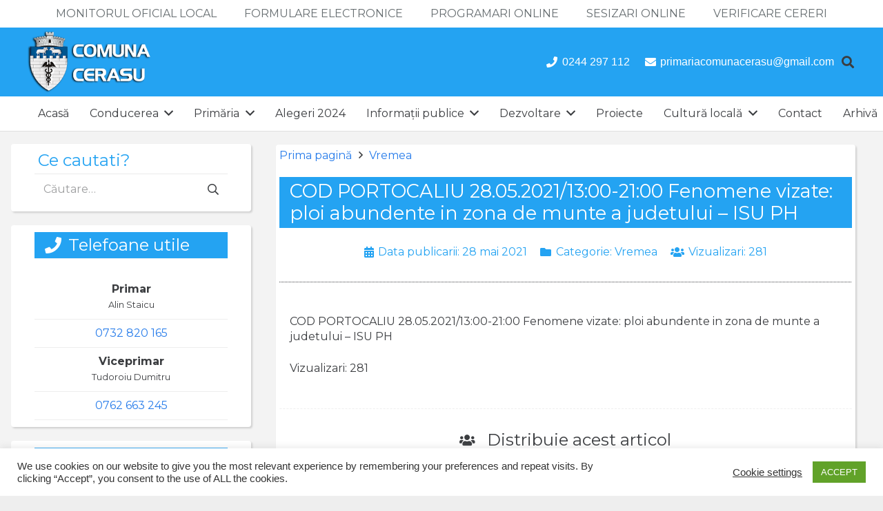

--- FILE ---
content_type: text/html; charset=UTF-8
request_url: https://primariacerasu.ro/2021/05/28/cod-portocaliu-28-05-2021-1300-2100-fenomene-vizate-ploi-abundente-in-zona-de-munte-a-judetului-isu-ph/
body_size: 18091
content:
<!DOCTYPE HTML>
<html lang="ro-RO">
<head><style>img.lazy{min-height:1px}</style><link rel="preload" href="https://primariacerasu.ro/wp-content/plugins/w3-total-cache/pub/js/lazyload.min.js" as="script">
	<meta charset="UTF-8">
	<title>COD PORTOCALIU 28.05.2021/13:00-21:00 Fenomene vizate: ploi abundente in zona de munte a judetului &#8211; ISU PH &#8211; UAT COMUNA CERASU</title>
<meta name='robots' content='max-image-preview:large' />
<link rel='dns-prefetch' href='//fonts.googleapis.com' />
<link rel="alternate" type="application/rss+xml" title="UAT COMUNA CERASU &raquo; Flux" href="https://primariacerasu.ro/feed/" />
<meta name="viewport" content="width=device-width, initial-scale=1">
<meta name="SKYPE_TOOLBAR" content="SKYPE_TOOLBAR_PARSER_COMPATIBLE">
<meta name="theme-color" content="#ffffff">
<script>
window._wpemojiSettings = {"baseUrl":"https:\/\/s.w.org\/images\/core\/emoji\/14.0.0\/72x72\/","ext":".png","svgUrl":"https:\/\/s.w.org\/images\/core\/emoji\/14.0.0\/svg\/","svgExt":".svg","source":{"concatemoji":"https:\/\/primariacerasu.ro\/wp-includes\/js\/wp-emoji-release.min.js?ver=6.3.7"}};
/*! This file is auto-generated */
!function(i,n){var o,s,e;function c(e){try{var t={supportTests:e,timestamp:(new Date).valueOf()};sessionStorage.setItem(o,JSON.stringify(t))}catch(e){}}function p(e,t,n){e.clearRect(0,0,e.canvas.width,e.canvas.height),e.fillText(t,0,0);var t=new Uint32Array(e.getImageData(0,0,e.canvas.width,e.canvas.height).data),r=(e.clearRect(0,0,e.canvas.width,e.canvas.height),e.fillText(n,0,0),new Uint32Array(e.getImageData(0,0,e.canvas.width,e.canvas.height).data));return t.every(function(e,t){return e===r[t]})}function u(e,t,n){switch(t){case"flag":return n(e,"\ud83c\udff3\ufe0f\u200d\u26a7\ufe0f","\ud83c\udff3\ufe0f\u200b\u26a7\ufe0f")?!1:!n(e,"\ud83c\uddfa\ud83c\uddf3","\ud83c\uddfa\u200b\ud83c\uddf3")&&!n(e,"\ud83c\udff4\udb40\udc67\udb40\udc62\udb40\udc65\udb40\udc6e\udb40\udc67\udb40\udc7f","\ud83c\udff4\u200b\udb40\udc67\u200b\udb40\udc62\u200b\udb40\udc65\u200b\udb40\udc6e\u200b\udb40\udc67\u200b\udb40\udc7f");case"emoji":return!n(e,"\ud83e\udef1\ud83c\udffb\u200d\ud83e\udef2\ud83c\udfff","\ud83e\udef1\ud83c\udffb\u200b\ud83e\udef2\ud83c\udfff")}return!1}function f(e,t,n){var r="undefined"!=typeof WorkerGlobalScope&&self instanceof WorkerGlobalScope?new OffscreenCanvas(300,150):i.createElement("canvas"),a=r.getContext("2d",{willReadFrequently:!0}),o=(a.textBaseline="top",a.font="600 32px Arial",{});return e.forEach(function(e){o[e]=t(a,e,n)}),o}function t(e){var t=i.createElement("script");t.src=e,t.defer=!0,i.head.appendChild(t)}"undefined"!=typeof Promise&&(o="wpEmojiSettingsSupports",s=["flag","emoji"],n.supports={everything:!0,everythingExceptFlag:!0},e=new Promise(function(e){i.addEventListener("DOMContentLoaded",e,{once:!0})}),new Promise(function(t){var n=function(){try{var e=JSON.parse(sessionStorage.getItem(o));if("object"==typeof e&&"number"==typeof e.timestamp&&(new Date).valueOf()<e.timestamp+604800&&"object"==typeof e.supportTests)return e.supportTests}catch(e){}return null}();if(!n){if("undefined"!=typeof Worker&&"undefined"!=typeof OffscreenCanvas&&"undefined"!=typeof URL&&URL.createObjectURL&&"undefined"!=typeof Blob)try{var e="postMessage("+f.toString()+"("+[JSON.stringify(s),u.toString(),p.toString()].join(",")+"));",r=new Blob([e],{type:"text/javascript"}),a=new Worker(URL.createObjectURL(r),{name:"wpTestEmojiSupports"});return void(a.onmessage=function(e){c(n=e.data),a.terminate(),t(n)})}catch(e){}c(n=f(s,u,p))}t(n)}).then(function(e){for(var t in e)n.supports[t]=e[t],n.supports.everything=n.supports.everything&&n.supports[t],"flag"!==t&&(n.supports.everythingExceptFlag=n.supports.everythingExceptFlag&&n.supports[t]);n.supports.everythingExceptFlag=n.supports.everythingExceptFlag&&!n.supports.flag,n.DOMReady=!1,n.readyCallback=function(){n.DOMReady=!0}}).then(function(){return e}).then(function(){var e;n.supports.everything||(n.readyCallback(),(e=n.source||{}).concatemoji?t(e.concatemoji):e.wpemoji&&e.twemoji&&(t(e.twemoji),t(e.wpemoji)))}))}((window,document),window._wpemojiSettings);
</script>
<style>
img.wp-smiley,
img.emoji {
	display: inline !important;
	border: none !important;
	box-shadow: none !important;
	height: 1em !important;
	width: 1em !important;
	margin: 0 0.07em !important;
	vertical-align: -0.1em !important;
	background: none !important;
	padding: 0 !important;
}
</style>
	<link rel='stylesheet' id='wp1s-frontend-style-css' href='https://primariacerasu.ro/wp-content/plugins/wp-1-slider/css/wp1s-frontend-style.css?ver=1.3.1' media='all' />
<link rel='stylesheet' id='wp1s-bxslider-style-css' href='https://primariacerasu.ro/wp-content/plugins/wp-1-slider/css/jquery.bxslider.css?ver=1.3.1' media='all' />
<link rel='stylesheet' id='wp1s-responsive-style-css' href='https://primariacerasu.ro/wp-content/plugins/wp-1-slider/css/wp1s-responsive.css?ver=1.3.1' media='all' />
<link rel='stylesheet' id='wpa-css-css' href='https://primariacerasu.ro/wp-content/plugins/wp-attachments/styles/0/wpa.css?ver=6.3.7' media='all' />
<style id='classic-theme-styles-inline-css'>
/*! This file is auto-generated */
.wp-block-button__link{color:#fff;background-color:#32373c;border-radius:9999px;box-shadow:none;text-decoration:none;padding:calc(.667em + 2px) calc(1.333em + 2px);font-size:1.125em}.wp-block-file__button{background:#32373c;color:#fff;text-decoration:none}
</style>
<style id='global-styles-inline-css'>
body{--wp--preset--color--black: #000000;--wp--preset--color--cyan-bluish-gray: #abb8c3;--wp--preset--color--white: #ffffff;--wp--preset--color--pale-pink: #f78da7;--wp--preset--color--vivid-red: #cf2e2e;--wp--preset--color--luminous-vivid-orange: #ff6900;--wp--preset--color--luminous-vivid-amber: #fcb900;--wp--preset--color--light-green-cyan: #7bdcb5;--wp--preset--color--vivid-green-cyan: #00d084;--wp--preset--color--pale-cyan-blue: #8ed1fc;--wp--preset--color--vivid-cyan-blue: #0693e3;--wp--preset--color--vivid-purple: #9b51e0;--wp--preset--gradient--vivid-cyan-blue-to-vivid-purple: linear-gradient(135deg,rgba(6,147,227,1) 0%,rgb(155,81,224) 100%);--wp--preset--gradient--light-green-cyan-to-vivid-green-cyan: linear-gradient(135deg,rgb(122,220,180) 0%,rgb(0,208,130) 100%);--wp--preset--gradient--luminous-vivid-amber-to-luminous-vivid-orange: linear-gradient(135deg,rgba(252,185,0,1) 0%,rgba(255,105,0,1) 100%);--wp--preset--gradient--luminous-vivid-orange-to-vivid-red: linear-gradient(135deg,rgba(255,105,0,1) 0%,rgb(207,46,46) 100%);--wp--preset--gradient--very-light-gray-to-cyan-bluish-gray: linear-gradient(135deg,rgb(238,238,238) 0%,rgb(169,184,195) 100%);--wp--preset--gradient--cool-to-warm-spectrum: linear-gradient(135deg,rgb(74,234,220) 0%,rgb(151,120,209) 20%,rgb(207,42,186) 40%,rgb(238,44,130) 60%,rgb(251,105,98) 80%,rgb(254,248,76) 100%);--wp--preset--gradient--blush-light-purple: linear-gradient(135deg,rgb(255,206,236) 0%,rgb(152,150,240) 100%);--wp--preset--gradient--blush-bordeaux: linear-gradient(135deg,rgb(254,205,165) 0%,rgb(254,45,45) 50%,rgb(107,0,62) 100%);--wp--preset--gradient--luminous-dusk: linear-gradient(135deg,rgb(255,203,112) 0%,rgb(199,81,192) 50%,rgb(65,88,208) 100%);--wp--preset--gradient--pale-ocean: linear-gradient(135deg,rgb(255,245,203) 0%,rgb(182,227,212) 50%,rgb(51,167,181) 100%);--wp--preset--gradient--electric-grass: linear-gradient(135deg,rgb(202,248,128) 0%,rgb(113,206,126) 100%);--wp--preset--gradient--midnight: linear-gradient(135deg,rgb(2,3,129) 0%,rgb(40,116,252) 100%);--wp--preset--font-size--small: 13px;--wp--preset--font-size--medium: 20px;--wp--preset--font-size--large: 36px;--wp--preset--font-size--x-large: 42px;--wp--preset--spacing--20: 0.44rem;--wp--preset--spacing--30: 0.67rem;--wp--preset--spacing--40: 1rem;--wp--preset--spacing--50: 1.5rem;--wp--preset--spacing--60: 2.25rem;--wp--preset--spacing--70: 3.38rem;--wp--preset--spacing--80: 5.06rem;--wp--preset--shadow--natural: 6px 6px 9px rgba(0, 0, 0, 0.2);--wp--preset--shadow--deep: 12px 12px 50px rgba(0, 0, 0, 0.4);--wp--preset--shadow--sharp: 6px 6px 0px rgba(0, 0, 0, 0.2);--wp--preset--shadow--outlined: 6px 6px 0px -3px rgba(255, 255, 255, 1), 6px 6px rgba(0, 0, 0, 1);--wp--preset--shadow--crisp: 6px 6px 0px rgba(0, 0, 0, 1);}:where(.is-layout-flex){gap: 0.5em;}:where(.is-layout-grid){gap: 0.5em;}body .is-layout-flow > .alignleft{float: left;margin-inline-start: 0;margin-inline-end: 2em;}body .is-layout-flow > .alignright{float: right;margin-inline-start: 2em;margin-inline-end: 0;}body .is-layout-flow > .aligncenter{margin-left: auto !important;margin-right: auto !important;}body .is-layout-constrained > .alignleft{float: left;margin-inline-start: 0;margin-inline-end: 2em;}body .is-layout-constrained > .alignright{float: right;margin-inline-start: 2em;margin-inline-end: 0;}body .is-layout-constrained > .aligncenter{margin-left: auto !important;margin-right: auto !important;}body .is-layout-constrained > :where(:not(.alignleft):not(.alignright):not(.alignfull)){max-width: var(--wp--style--global--content-size);margin-left: auto !important;margin-right: auto !important;}body .is-layout-constrained > .alignwide{max-width: var(--wp--style--global--wide-size);}body .is-layout-flex{display: flex;}body .is-layout-flex{flex-wrap: wrap;align-items: center;}body .is-layout-flex > *{margin: 0;}body .is-layout-grid{display: grid;}body .is-layout-grid > *{margin: 0;}:where(.wp-block-columns.is-layout-flex){gap: 2em;}:where(.wp-block-columns.is-layout-grid){gap: 2em;}:where(.wp-block-post-template.is-layout-flex){gap: 1.25em;}:where(.wp-block-post-template.is-layout-grid){gap: 1.25em;}.has-black-color{color: var(--wp--preset--color--black) !important;}.has-cyan-bluish-gray-color{color: var(--wp--preset--color--cyan-bluish-gray) !important;}.has-white-color{color: var(--wp--preset--color--white) !important;}.has-pale-pink-color{color: var(--wp--preset--color--pale-pink) !important;}.has-vivid-red-color{color: var(--wp--preset--color--vivid-red) !important;}.has-luminous-vivid-orange-color{color: var(--wp--preset--color--luminous-vivid-orange) !important;}.has-luminous-vivid-amber-color{color: var(--wp--preset--color--luminous-vivid-amber) !important;}.has-light-green-cyan-color{color: var(--wp--preset--color--light-green-cyan) !important;}.has-vivid-green-cyan-color{color: var(--wp--preset--color--vivid-green-cyan) !important;}.has-pale-cyan-blue-color{color: var(--wp--preset--color--pale-cyan-blue) !important;}.has-vivid-cyan-blue-color{color: var(--wp--preset--color--vivid-cyan-blue) !important;}.has-vivid-purple-color{color: var(--wp--preset--color--vivid-purple) !important;}.has-black-background-color{background-color: var(--wp--preset--color--black) !important;}.has-cyan-bluish-gray-background-color{background-color: var(--wp--preset--color--cyan-bluish-gray) !important;}.has-white-background-color{background-color: var(--wp--preset--color--white) !important;}.has-pale-pink-background-color{background-color: var(--wp--preset--color--pale-pink) !important;}.has-vivid-red-background-color{background-color: var(--wp--preset--color--vivid-red) !important;}.has-luminous-vivid-orange-background-color{background-color: var(--wp--preset--color--luminous-vivid-orange) !important;}.has-luminous-vivid-amber-background-color{background-color: var(--wp--preset--color--luminous-vivid-amber) !important;}.has-light-green-cyan-background-color{background-color: var(--wp--preset--color--light-green-cyan) !important;}.has-vivid-green-cyan-background-color{background-color: var(--wp--preset--color--vivid-green-cyan) !important;}.has-pale-cyan-blue-background-color{background-color: var(--wp--preset--color--pale-cyan-blue) !important;}.has-vivid-cyan-blue-background-color{background-color: var(--wp--preset--color--vivid-cyan-blue) !important;}.has-vivid-purple-background-color{background-color: var(--wp--preset--color--vivid-purple) !important;}.has-black-border-color{border-color: var(--wp--preset--color--black) !important;}.has-cyan-bluish-gray-border-color{border-color: var(--wp--preset--color--cyan-bluish-gray) !important;}.has-white-border-color{border-color: var(--wp--preset--color--white) !important;}.has-pale-pink-border-color{border-color: var(--wp--preset--color--pale-pink) !important;}.has-vivid-red-border-color{border-color: var(--wp--preset--color--vivid-red) !important;}.has-luminous-vivid-orange-border-color{border-color: var(--wp--preset--color--luminous-vivid-orange) !important;}.has-luminous-vivid-amber-border-color{border-color: var(--wp--preset--color--luminous-vivid-amber) !important;}.has-light-green-cyan-border-color{border-color: var(--wp--preset--color--light-green-cyan) !important;}.has-vivid-green-cyan-border-color{border-color: var(--wp--preset--color--vivid-green-cyan) !important;}.has-pale-cyan-blue-border-color{border-color: var(--wp--preset--color--pale-cyan-blue) !important;}.has-vivid-cyan-blue-border-color{border-color: var(--wp--preset--color--vivid-cyan-blue) !important;}.has-vivid-purple-border-color{border-color: var(--wp--preset--color--vivid-purple) !important;}.has-vivid-cyan-blue-to-vivid-purple-gradient-background{background: var(--wp--preset--gradient--vivid-cyan-blue-to-vivid-purple) !important;}.has-light-green-cyan-to-vivid-green-cyan-gradient-background{background: var(--wp--preset--gradient--light-green-cyan-to-vivid-green-cyan) !important;}.has-luminous-vivid-amber-to-luminous-vivid-orange-gradient-background{background: var(--wp--preset--gradient--luminous-vivid-amber-to-luminous-vivid-orange) !important;}.has-luminous-vivid-orange-to-vivid-red-gradient-background{background: var(--wp--preset--gradient--luminous-vivid-orange-to-vivid-red) !important;}.has-very-light-gray-to-cyan-bluish-gray-gradient-background{background: var(--wp--preset--gradient--very-light-gray-to-cyan-bluish-gray) !important;}.has-cool-to-warm-spectrum-gradient-background{background: var(--wp--preset--gradient--cool-to-warm-spectrum) !important;}.has-blush-light-purple-gradient-background{background: var(--wp--preset--gradient--blush-light-purple) !important;}.has-blush-bordeaux-gradient-background{background: var(--wp--preset--gradient--blush-bordeaux) !important;}.has-luminous-dusk-gradient-background{background: var(--wp--preset--gradient--luminous-dusk) !important;}.has-pale-ocean-gradient-background{background: var(--wp--preset--gradient--pale-ocean) !important;}.has-electric-grass-gradient-background{background: var(--wp--preset--gradient--electric-grass) !important;}.has-midnight-gradient-background{background: var(--wp--preset--gradient--midnight) !important;}.has-small-font-size{font-size: var(--wp--preset--font-size--small) !important;}.has-medium-font-size{font-size: var(--wp--preset--font-size--medium) !important;}.has-large-font-size{font-size: var(--wp--preset--font-size--large) !important;}.has-x-large-font-size{font-size: var(--wp--preset--font-size--x-large) !important;}
.wp-block-navigation a:where(:not(.wp-element-button)){color: inherit;}
:where(.wp-block-post-template.is-layout-flex){gap: 1.25em;}:where(.wp-block-post-template.is-layout-grid){gap: 1.25em;}
:where(.wp-block-columns.is-layout-flex){gap: 2em;}:where(.wp-block-columns.is-layout-grid){gap: 2em;}
.wp-block-pullquote{font-size: 1.5em;line-height: 1.6;}
</style>
<link rel='stylesheet' id='cookie-law-info-css' href='https://primariacerasu.ro/wp-content/plugins/cookie-law-info/legacy/public/css/cookie-law-info-public.css?ver=3.2.1' media='all' />
<link rel='stylesheet' id='cookie-law-info-gdpr-css' href='https://primariacerasu.ro/wp-content/plugins/cookie-law-info/legacy/public/css/cookie-law-info-gdpr.css?ver=3.2.1' media='all' />
<link rel='stylesheet' id='us-fonts-css' href='https://fonts.googleapis.com/css?family=Montserrat%3A400%2C700&#038;display=swap&#038;ver=6.3.7' media='all' />
<link rel='stylesheet' id='us-theme-css' href='https://primariacerasu.ro/wp-content/uploads/us-assets/primariacerasu.ro.css?ver=f1d93dc9' media='all' />
<link rel='stylesheet' id='theme-style-css' href='https://primariacerasu.ro/wp-content/themes/Impreza-child/style.css?ver=8.0.5' media='all' />
<link rel='stylesheet' id='bsf-Defaults-css' href='https://primariacerasu.ro/wp-content/uploads/smile_fonts/Defaults/Defaults.css?ver=3.19.11' media='all' />
<link rel='stylesheet' id='ultimate-vc-addons-style-min-css' href='https://primariacerasu.ro/wp-content/plugins/Ultimate_VC_Addons/assets/min-css/ultimate.min.css?ver=3.19.11' media='all' />
<script src='https://primariacerasu.ro/wp-includes/js/jquery/jquery.min.js?ver=3.7.0' id='jquery-core-js'></script>
<script src='https://primariacerasu.ro/wp-includes/js/jquery/jquery-migrate.min.js?ver=3.4.1' id='jquery-migrate-js'></script>
<script src='https://primariacerasu.ro/wp-content/plugins/wp-1-slider/js/jquery.fitvids.js?ver=1.3.1' id='wp1s-jquery-video-js'></script>
<script src='https://primariacerasu.ro/wp-content/plugins/wp-1-slider/js/jquery.bxslider.min.js?ver=1.3.1' id='wp1s-jquery-bxslider-min-js'></script>
<script src='https://primariacerasu.ro/wp-content/plugins/wp-1-slider/js/wp1s-frontend-script.js?ver=1.3.1' id='wp1s-frontend-script-js'></script>
<script id='cookie-law-info-js-extra'>
var Cli_Data = {"nn_cookie_ids":[],"cookielist":[],"non_necessary_cookies":[],"ccpaEnabled":"","ccpaRegionBased":"","ccpaBarEnabled":"","strictlyEnabled":["necessary","obligatoire"],"ccpaType":"gdpr","js_blocking":"1","custom_integration":"","triggerDomRefresh":"","secure_cookies":""};
var cli_cookiebar_settings = {"animate_speed_hide":"500","animate_speed_show":"500","background":"#FFF","border":"#b1a6a6c2","border_on":"","button_1_button_colour":"#61a229","button_1_button_hover":"#4e8221","button_1_link_colour":"#fff","button_1_as_button":"1","button_1_new_win":"","button_2_button_colour":"#333","button_2_button_hover":"#292929","button_2_link_colour":"#444","button_2_as_button":"","button_2_hidebar":"","button_3_button_colour":"#3566bb","button_3_button_hover":"#2a5296","button_3_link_colour":"#fff","button_3_as_button":"1","button_3_new_win":"","button_4_button_colour":"#000","button_4_button_hover":"#000000","button_4_link_colour":"#333333","button_4_as_button":"","button_7_button_colour":"#61a229","button_7_button_hover":"#4e8221","button_7_link_colour":"#fff","button_7_as_button":"1","button_7_new_win":"","font_family":"inherit","header_fix":"","notify_animate_hide":"1","notify_animate_show":"","notify_div_id":"#cookie-law-info-bar","notify_position_horizontal":"right","notify_position_vertical":"bottom","scroll_close":"","scroll_close_reload":"","accept_close_reload":"","reject_close_reload":"","showagain_tab":"","showagain_background":"#fff","showagain_border":"#000","showagain_div_id":"#cookie-law-info-again","showagain_x_position":"100px","text":"#333333","show_once_yn":"","show_once":"10000","logging_on":"","as_popup":"","popup_overlay":"1","bar_heading_text":"","cookie_bar_as":"banner","popup_showagain_position":"bottom-right","widget_position":"left"};
var log_object = {"ajax_url":"https:\/\/primariacerasu.ro\/wp-admin\/admin-ajax.php"};
</script>
<script src='https://primariacerasu.ro/wp-content/plugins/cookie-law-info/legacy/public/js/cookie-law-info-public.js?ver=3.2.1' id='cookie-law-info-js'></script>
<script src='https://primariacerasu.ro/wp-includes/js/jquery/ui/core.min.js?ver=1.13.2' id='jquery-ui-core-js'></script>
<script src='https://primariacerasu.ro/wp-content/plugins/Ultimate_VC_Addons/assets/min-js/ultimate.min.js?ver=3.19.11' id='ultimate-vc-addons-script-js'></script>
<script src='https://primariacerasu.ro/wp-content/plugins/Ultimate_VC_Addons/assets/min-js/ultimate_bg.min.js?ver=3.19.11' id='ultimate-vc-addons-row-bg-js'></script>
<link rel="https://api.w.org/" href="https://primariacerasu.ro/wp-json/" /><link rel="alternate" type="application/json" href="https://primariacerasu.ro/wp-json/wp/v2/posts/1237" /><link rel="EditURI" type="application/rsd+xml" title="RSD" href="https://primariacerasu.ro/xmlrpc.php?rsd" />
<meta name="generator" content="WordPress 6.3.7" />
<link rel="canonical" href="https://primariacerasu.ro/2021/05/28/cod-portocaliu-28-05-2021-1300-2100-fenomene-vizate-ploi-abundente-in-zona-de-munte-a-judetului-isu-ph/" />
<link rel='shortlink' href='https://primariacerasu.ro/?p=1237' />
<link rel="alternate" type="application/json+oembed" href="https://primariacerasu.ro/wp-json/oembed/1.0/embed?url=https%3A%2F%2Fprimariacerasu.ro%2F2021%2F05%2F28%2Fcod-portocaliu-28-05-2021-1300-2100-fenomene-vizate-ploi-abundente-in-zona-de-munte-a-judetului-isu-ph%2F" />
<link rel="alternate" type="text/xml+oembed" href="https://primariacerasu.ro/wp-json/oembed/1.0/embed?url=https%3A%2F%2Fprimariacerasu.ro%2F2021%2F05%2F28%2Fcod-portocaliu-28-05-2021-1300-2100-fenomene-vizate-ploi-abundente-in-zona-de-munte-a-judetului-isu-ph%2F&#038;format=xml" />
		<script>
			if ( ! /Android|webOS|iPhone|iPad|iPod|BlackBerry|IEMobile|Opera Mini/i.test( navigator.userAgent ) ) {
				var root = document.getElementsByTagName( 'html' )[ 0 ]
				root.className += " no-touch";
			}
		</script>
		<meta name="generator" content="Powered by WPBakery Page Builder - drag and drop page builder for WordPress."/>
<link rel="icon" href="https://primariacerasu.ro/wp-content/uploads/2021/03/favic-150x150.png" sizes="32x32" />
<link rel="icon" href="https://primariacerasu.ro/wp-content/uploads/2021/03/favic-300x300.png" sizes="192x192" />
<link rel="apple-touch-icon" href="https://primariacerasu.ro/wp-content/uploads/2021/03/favic-300x300.png" />
<meta name="msapplication-TileImage" content="https://primariacerasu.ro/wp-content/uploads/2021/03/favic-300x300.png" />
<noscript><style> .wpb_animate_when_almost_visible { opacity: 1; }</style></noscript>		<style id="us-icon-fonts">@font-face{font-display:block;font-style:normal;font-family:"fontawesome";font-weight:900;src:url("https://primariacerasu.ro/wp-content/themes/Impreza/fonts/fa-solid-900.woff2?ver=8.0.5") format("woff2"),url("https://primariacerasu.ro/wp-content/themes/Impreza/fonts/fa-solid-900.woff?ver=8.0.5") format("woff")}.fas{font-family:"fontawesome";font-weight:900}@font-face{font-display:block;font-style:normal;font-family:"fontawesome";font-weight:400;src:url("https://primariacerasu.ro/wp-content/themes/Impreza/fonts/fa-regular-400.woff2?ver=8.0.5") format("woff2"),url("https://primariacerasu.ro/wp-content/themes/Impreza/fonts/fa-regular-400.woff?ver=8.0.5") format("woff")}.far{font-family:"fontawesome";font-weight:400}@font-face{font-display:block;font-style:normal;font-family:"fontawesome";font-weight:300;src:url("https://primariacerasu.ro/wp-content/themes/Impreza/fonts/fa-light-300.woff2?ver=8.0.5") format("woff2"),url("https://primariacerasu.ro/wp-content/themes/Impreza/fonts/fa-light-300.woff?ver=8.0.5") format("woff")}.fal{font-family:"fontawesome";font-weight:300}@font-face{font-display:block;font-style:normal;font-family:"Font Awesome 5 Brands";font-weight:400;src:url("https://primariacerasu.ro/wp-content/themes/Impreza/fonts/fa-brands-400.woff2?ver=8.0.5") format("woff2"),url("https://primariacerasu.ro/wp-content/themes/Impreza/fonts/fa-brands-400.woff?ver=8.0.5") format("woff")}.fab{font-family:"Font Awesome 5 Brands";font-weight:400}</style>
				<style id="us-header-css"> .l-subheader.at_top,.l-subheader.at_top .w-dropdown-list,.l-subheader.at_top .type_mobile .w-nav-list.level_1{background:var(--color-header-top-bg);color:var(--color-header-top-text)}.no-touch .l-subheader.at_top a:hover,.no-touch .l-header.bg_transparent .l-subheader.at_top .w-dropdown.opened a:hover{color:var(--color-header-top-text-hover)}.l-header.bg_transparent:not(.sticky) .l-subheader.at_top{background:var(--color-header-top-transparent-bg);color:var(--color-header-top-transparent-text)}.no-touch .l-header.bg_transparent:not(.sticky) .at_top .w-cart-link:hover,.no-touch .l-header.bg_transparent:not(.sticky) .at_top .w-text a:hover,.no-touch .l-header.bg_transparent:not(.sticky) .at_top .w-html a:hover,.no-touch .l-header.bg_transparent:not(.sticky) .at_top .w-nav>a:hover,.no-touch .l-header.bg_transparent:not(.sticky) .at_top .w-menu a:hover,.no-touch .l-header.bg_transparent:not(.sticky) .at_top .w-search>a:hover,.no-touch .l-header.bg_transparent:not(.sticky) .at_top .w-dropdown a:hover,.no-touch .l-header.bg_transparent:not(.sticky) .at_top .type_desktop .menu-item.level_1:hover>a{color:var(--color-header-top-transparent-text-hover)}.l-subheader.at_middle,.l-subheader.at_middle .w-dropdown-list,.l-subheader.at_middle .type_mobile .w-nav-list.level_1{background:#24a3f2;color:var(--color-header-middle-text)}.no-touch .l-subheader.at_middle a:hover,.no-touch .l-header.bg_transparent .l-subheader.at_middle .w-dropdown.opened a:hover{color:var(--color-header-middle-text-hover)}.l-header.bg_transparent:not(.sticky) .l-subheader.at_middle{background:var(--color-header-transparent-bg);color:var(--color-header-transparent-text)}.no-touch .l-header.bg_transparent:not(.sticky) .at_middle .w-cart-link:hover,.no-touch .l-header.bg_transparent:not(.sticky) .at_middle .w-text a:hover,.no-touch .l-header.bg_transparent:not(.sticky) .at_middle .w-html a:hover,.no-touch .l-header.bg_transparent:not(.sticky) .at_middle .w-nav>a:hover,.no-touch .l-header.bg_transparent:not(.sticky) .at_middle .w-menu a:hover,.no-touch .l-header.bg_transparent:not(.sticky) .at_middle .w-search>a:hover,.no-touch .l-header.bg_transparent:not(.sticky) .at_middle .w-dropdown a:hover,.no-touch .l-header.bg_transparent:not(.sticky) .at_middle .type_desktop .menu-item.level_1:hover>a{color:var(--color-header-transparent-text-hover)}.l-subheader.at_bottom,.l-subheader.at_bottom .w-dropdown-list,.l-subheader.at_bottom .type_mobile .w-nav-list.level_1{background:#ffffff;color:var(--color-header-middle-text)}.no-touch .l-subheader.at_bottom a:hover,.no-touch .l-header.bg_transparent .l-subheader.at_bottom .w-dropdown.opened a:hover{color:var(--color-header-middle-text-hover)}.l-header.bg_transparent:not(.sticky) .l-subheader.at_bottom{background:var(--color-header-transparent-bg);color:var(--color-header-transparent-text)}.no-touch .l-header.bg_transparent:not(.sticky) .at_bottom .w-cart-link:hover,.no-touch .l-header.bg_transparent:not(.sticky) .at_bottom .w-text a:hover,.no-touch .l-header.bg_transparent:not(.sticky) .at_bottom .w-html a:hover,.no-touch .l-header.bg_transparent:not(.sticky) .at_bottom .w-nav>a:hover,.no-touch .l-header.bg_transparent:not(.sticky) .at_bottom .w-menu a:hover,.no-touch .l-header.bg_transparent:not(.sticky) .at_bottom .w-search>a:hover,.no-touch .l-header.bg_transparent:not(.sticky) .at_bottom .w-dropdown a:hover,.no-touch .l-header.bg_transparent:not(.sticky) .at_bottom .type_desktop .menu-item.level_1:hover>a{color:var(--color-header-transparent-text-hover)}.header_ver .l-header{background:#24a3f2;color:var(--color-header-middle-text)}@media (min-width:900px){.hidden_for_default{display:none!important}.l-header{position:relative;z-index:111;width:100%}.l-subheader{margin:0 auto}.l-subheader.width_full{padding-left:1.5rem;padding-right:1.5rem}.l-subheader-h{display:flex;align-items:center;position:relative;margin:0 auto;height:inherit}.w-header-show{display:none}.l-header.pos_fixed{position:fixed;left:0}.l-header.pos_fixed:not(.notransition) .l-subheader{transition-property:transform,background,box-shadow,line-height,height;transition-duration:0.3s;transition-timing-function:cubic-bezier(.78,.13,.15,.86)}.header_hor .l-header.sticky_auto_hide{transition:transform 0.3s cubic-bezier(.78,.13,.15,.86) 0.1s}.header_hor .l-header.sticky_auto_hide.down{transform:translateY(-110%)}.l-header.bg_transparent:not(.sticky) .l-subheader{box-shadow:none!important;background:none}.l-header.bg_transparent~.l-main .l-section.width_full.height_auto:first-of-type>.l-section-h{padding-top:0!important;padding-bottom:0!important}.l-header.pos_static.bg_transparent{position:absolute;left:0}.l-subheader.width_full .l-subheader-h{max-width:none!important}.headerinpos_above .l-header.pos_fixed{overflow:hidden;transition:transform 0.3s;transform:translate3d(0,-100%,0)}.headerinpos_above .l-header.pos_fixed.sticky{overflow:visible;transform:none}.headerinpos_above .l-header.pos_fixed~.l-section>.l-section-h,.headerinpos_above .l-header.pos_fixed~.l-main .l-section:first-of-type>.l-section-h{padding-top:0!important}.l-header.shadow_thin .l-subheader.at_middle,.l-header.shadow_thin .l-subheader.at_bottom{box-shadow:0 1px 0 rgba(0,0,0,0.08)}.l-header.shadow_wide .l-subheader.at_middle,.l-header.shadow_wide .l-subheader.at_bottom{box-shadow:0 3px 5px -1px rgba(0,0,0,0.1),0 2px 1px -1px rgba(0,0,0,0.05)}.header_hor .l-subheader-cell>.w-cart{margin-left:0;margin-right:0}.l-header:before{content:'190'}.l-header.sticky:before{content:'90'}.l-subheader.at_top{line-height:40px;height:40px}.l-header.sticky .l-subheader.at_top{line-height:40px;height:40px}.l-subheader.at_middle{line-height:100px;height:100px}.l-header.sticky .l-subheader.at_middle{line-height:0px;height:0px;overflow:hidden}.l-subheader.at_bottom{line-height:50px;height:50px}.l-header.sticky .l-subheader.at_bottom{line-height:50px;height:50px}.l-subheader.with_centering .l-subheader-cell.at_left,.l-subheader.with_centering .l-subheader-cell.at_right{flex-basis:100px}.l-header.pos_fixed~.l-main>.l-section:first-of-type>.l-section-h,.headerinpos_below .l-header.pos_fixed~.l-main>.l-section:nth-of-type(2)>.l-section-h,.l-header.pos_static.bg_transparent~.l-main>.l-section:first-of-type>.l-section-h{padding-top:190px}.headerinpos_bottom .l-header.pos_fixed~.l-main>.l-section:first-of-type>.l-section-h{padding-bottom:190px}.l-header.bg_transparent~.l-main .l-section.valign_center:not(.height_auto):first-of-type>.l-section-h{top:-95px}.headerinpos_bottom .l-header.pos_fixed.bg_transparent~.l-main .l-section.valign_center:not(.height_auto):first-of-type>.l-section-h{top:95px}.menu-item-object-us_page_block{max-height:calc(100vh - 190px)}.l-header.pos_fixed:not(.down)~.l-main .l-section.type_sticky{top:90px}.admin-bar .l-header.pos_fixed:not(.down)~.l-main .l-section.type_sticky{top:122px}.l-header.pos_fixed.sticky:not(.down)~.l-main .l-section.type_sticky:first-of-type>.l-section-h{padding-top:90px}.l-header.pos_fixed~.l-main .vc_column-inner.type_sticky>.wpb_wrapper,.l-header.pos_fixed~.l-main .type_sticky>.vc_column-inner{top:calc(90px + 4rem)}.l-header.pos_fixed~.l-main .woocommerce .cart-collaterals,.l-header.pos_fixed~.l-main .woocommerce-checkout #order_review{top:90px}.l-header.pos_static.bg_solid~.l-main .l-section.full_height:first-of-type{min-height:calc(100vh - 190px)}.admin-bar .l-header.pos_static.bg_solid~.l-main .l-section.full_height:first-of-type{min-height:calc(100vh - 222px)}.l-header.pos_fixed:not(.sticky_auto_hide)~.l-main .l-section.full_height:not(:first-of-type){min-height:calc(100vh - 90px)}.admin-bar .l-header.pos_fixed:not(.sticky_auto_hide)~.l-main .l-section.full_height:not(:first-of-type){min-height:calc(100vh - 122px)}.headerinpos_below .l-header.pos_fixed:not(.sticky){position:absolute;top:100%}.headerinpos_bottom .l-header.pos_fixed:not(.sticky){position:absolute;top:100vh}.headerinpos_below .l-header.pos_fixed~.l-main>.l-section:first-of-type>.l-section-h,.headerinpos_bottom .l-header.pos_fixed~.l-main>.l-section:first-of-type>.l-section-h{padding-top:0!important}.headerinpos_below .l-header.pos_fixed~.l-main .l-section.full_height:nth-of-type(2){min-height:100vh}.admin-bar.headerinpos_below .l-header.pos_fixed~.l-main .l-section.full_height:nth-of-type(2){min-height:calc(100vh - 32px)}.headerinpos_bottom .l-header.pos_fixed:not(.sticky) .w-cart-dropdown,.headerinpos_bottom .l-header.pos_fixed:not(.sticky) .w-nav.type_desktop .w-nav-list.level_2{bottom:100%;transform-origin:0 100%}.headerinpos_bottom .l-header.pos_fixed:not(.sticky) .w-nav.type_mobile.m_layout_dropdown .w-nav-list.level_1{top:auto;bottom:100%;box-shadow:0 -3px 3px rgba(0,0,0,0.1)}.headerinpos_bottom .l-header.pos_fixed:not(.sticky) .w-nav.type_desktop .w-nav-list.level_3,.headerinpos_bottom .l-header.pos_fixed:not(.sticky) .w-nav.type_desktop .w-nav-list.level_4{top:auto;bottom:0;transform-origin:0 100%}.headerinpos_bottom .l-header.pos_fixed:not(.sticky) .w-dropdown-list{top:auto;bottom:-0.4em;padding-top:0.4em;padding-bottom:2.4em}}@media (min-width:600px) and (max-width:899px){.hidden_for_tablets{display:none!important}.l-subheader.at_top{display:none}.l-header{position:relative;z-index:111;width:100%}.l-subheader{margin:0 auto}.l-subheader.width_full{padding-left:1.5rem;padding-right:1.5rem}.l-subheader-h{display:flex;align-items:center;position:relative;margin:0 auto;height:inherit}.w-header-show{display:none}.l-header.pos_fixed{position:fixed;left:0}.l-header.pos_fixed:not(.notransition) .l-subheader{transition-property:transform,background,box-shadow,line-height,height;transition-duration:0.3s;transition-timing-function:cubic-bezier(.78,.13,.15,.86)}.header_hor .l-header.sticky_auto_hide{transition:transform 0.3s cubic-bezier(.78,.13,.15,.86) 0.1s}.header_hor .l-header.sticky_auto_hide.down{transform:translateY(-110%)}.l-header.bg_transparent:not(.sticky) .l-subheader{box-shadow:none!important;background:none}.l-header.bg_transparent~.l-main .l-section.width_full.height_auto:first-of-type>.l-section-h{padding-top:0!important;padding-bottom:0!important}.l-header.pos_static.bg_transparent{position:absolute;left:0}.l-subheader.width_full .l-subheader-h{max-width:none!important}.headerinpos_above .l-header.pos_fixed{overflow:hidden;transition:transform 0.3s;transform:translate3d(0,-100%,0)}.headerinpos_above .l-header.pos_fixed.sticky{overflow:visible;transform:none}.headerinpos_above .l-header.pos_fixed~.l-section>.l-section-h,.headerinpos_above .l-header.pos_fixed~.l-main .l-section:first-of-type>.l-section-h{padding-top:0!important}.l-header.shadow_thin .l-subheader.at_middle,.l-header.shadow_thin .l-subheader.at_bottom{box-shadow:0 1px 0 rgba(0,0,0,0.08)}.l-header.shadow_wide .l-subheader.at_middle,.l-header.shadow_wide .l-subheader.at_bottom{box-shadow:0 3px 5px -1px rgba(0,0,0,0.1),0 2px 1px -1px rgba(0,0,0,0.05)}.header_hor .l-subheader-cell>.w-cart{margin-left:0;margin-right:0}.l-subheader.at_top{line-height:40px;height:40px}.l-header.sticky .l-subheader.at_top{line-height:40px;height:40px}.l-header:before{content:'100'}.l-header.sticky:before{content:'100'}.l-subheader.at_middle{line-height:50px;height:50px}.l-header.sticky .l-subheader.at_middle{line-height:50px;height:50px}.l-subheader.at_bottom{line-height:50px;height:50px}.l-header.sticky .l-subheader.at_bottom{line-height:50px;height:50px}.l-subheader.with_centering_tablets .l-subheader-cell.at_left,.l-subheader.with_centering_tablets .l-subheader-cell.at_right{flex-basis:100px}.l-header.pos_fixed~.l-main>.l-section:first-of-type>.l-section-h,.l-header.pos_static.bg_transparent~.l-main>.l-section:first-of-type>.l-section-h{padding-top:100px}.l-header.bg_transparent~.l-main .l-section.valign_center:first-of-type>.l-section-h{top:-50px}.l-header.pos_static.bg_solid~.l-main .l-section.full_height:first-of-type{min-height:calc(100vh - 100px)}.l-header.pos_fixed:not(.sticky_auto_hide)~.l-main .l-section.full_height:not(:first-of-type){min-height:calc(100vh - 100px)}}@media (max-width:899px) and (min-width:768px){.l-header.pos_fixed~.l-main .l-section.type_sticky{top:100px}.admin-bar .l-header.pos_fixed~.l-main .l-section.type_sticky{top:132px}.l-header.pos_fixed.sticky:not(.down)~.l-main .l-section.type_sticky:first-of-type>.l-section-h{padding-top:100px}}@media (max-width:599px){.hidden_for_mobiles{display:none!important}.l-subheader.at_top{display:none}.l-header{position:relative;z-index:111;width:100%}.l-subheader{margin:0 auto}.l-subheader.width_full{padding-left:1.5rem;padding-right:1.5rem}.l-subheader-h{display:flex;align-items:center;position:relative;margin:0 auto;height:inherit}.w-header-show{display:none}.l-header.pos_fixed{position:fixed;left:0}.l-header.pos_fixed:not(.notransition) .l-subheader{transition-property:transform,background,box-shadow,line-height,height;transition-duration:0.3s;transition-timing-function:cubic-bezier(.78,.13,.15,.86)}.header_hor .l-header.sticky_auto_hide{transition:transform 0.3s cubic-bezier(.78,.13,.15,.86) 0.1s}.header_hor .l-header.sticky_auto_hide.down{transform:translateY(-110%)}.l-header.bg_transparent:not(.sticky) .l-subheader{box-shadow:none!important;background:none}.l-header.bg_transparent~.l-main .l-section.width_full.height_auto:first-of-type>.l-section-h{padding-top:0!important;padding-bottom:0!important}.l-header.pos_static.bg_transparent{position:absolute;left:0}.l-subheader.width_full .l-subheader-h{max-width:none!important}.headerinpos_above .l-header.pos_fixed{overflow:hidden;transition:transform 0.3s;transform:translate3d(0,-100%,0)}.headerinpos_above .l-header.pos_fixed.sticky{overflow:visible;transform:none}.headerinpos_above .l-header.pos_fixed~.l-section>.l-section-h,.headerinpos_above .l-header.pos_fixed~.l-main .l-section:first-of-type>.l-section-h{padding-top:0!important}.l-header.shadow_thin .l-subheader.at_middle,.l-header.shadow_thin .l-subheader.at_bottom{box-shadow:0 1px 0 rgba(0,0,0,0.08)}.l-header.shadow_wide .l-subheader.at_middle,.l-header.shadow_wide .l-subheader.at_bottom{box-shadow:0 3px 5px -1px rgba(0,0,0,0.1),0 2px 1px -1px rgba(0,0,0,0.05)}.header_hor .l-subheader-cell>.w-cart{margin-left:0;margin-right:0}.l-header:before{content:'100'}.l-header.sticky:before{content:'50'}.l-subheader.at_top{line-height:40px;height:40px}.l-header.sticky .l-subheader.at_top{line-height:40px;height:40px}.l-subheader.at_middle{line-height:50px;height:50px}.l-header.sticky .l-subheader.at_middle{line-height:0px;height:0px;overflow:hidden}.l-subheader.at_bottom{line-height:50px;height:50px}.l-header.sticky .l-subheader.at_bottom{line-height:50px;height:50px}.l-subheader.with_centering_mobiles .l-subheader-cell.at_left,.l-subheader.with_centering_mobiles .l-subheader-cell.at_right{flex-basis:100px}.l-header.pos_fixed~.l-main>.l-section:first-of-type>.l-section-h,.l-header.pos_static.bg_transparent~.l-main>.l-section:first-of-type>.l-section-h{padding-top:100px}.l-header.bg_transparent~.l-main .l-section.valign_center:first-of-type>.l-section-h{top:-50px}.l-header.pos_static.bg_solid~.l-main .l-section.full_height:first-of-type{min-height:calc(100vh - 100px)}.l-header.pos_fixed:not(.sticky_auto_hide)~.l-main .l-section.full_height:not(:first-of-type){min-height:calc(100vh - 50px)}}@media (min-width:900px){.ush_image_2{height:100px!important}.l-header.sticky .ush_image_2{height:45px!important}}@media (min-width:600px) and (max-width:899px){.ush_image_2{height:45px!important}.l-header.sticky .ush_image_2{height:40px!important}}@media (max-width:599px){.ush_image_2{height:40px!important}.l-header.sticky .ush_image_2{height:40px!important}}@media (min-width:900px){.ush_image_1{height:90px!important}.l-header.sticky .ush_image_1{height:35px!important}}@media (min-width:600px) and (max-width:899px){.ush_image_1{height:40px!important}.l-header.sticky .ush_image_1{height:40px!important}}@media (max-width:599px){.ush_image_1{height:40px!important}.l-header.sticky .ush_image_1{height:40px!important}}.header_hor .ush_menu_1.type_desktop .menu-item.level_1>a:not(.w-btn){padding-left:15px;padding-right:15px}.header_hor .ush_menu_1.type_desktop .menu-item.level_1>a.w-btn{margin-left:15px;margin-right:15px}.header_ver .ush_menu_1.type_desktop .menu-item.level_1>a:not(.w-btn){padding-top:15px;padding-bottom:15px}.header_ver .ush_menu_1.type_desktop .menu-item.level_1>a.w-btn{margin-top:15px;margin-bottom:15px}.ush_menu_1.type_desktop .menu-item-has-children.level_1>a>.w-nav-arrow{display:inline-block}.ush_menu_1.type_desktop .menu-item:not(.level_1){font-size:14px}.ush_menu_1.type_desktop{position:relative}.ush_menu_1.type_mobile .w-nav-anchor.level_1,.ush_menu_1.type_mobile .w-nav-anchor.level_1 + .w-nav-arrow{font-size:1.1rem}.ush_menu_1.type_mobile .w-nav-anchor:not(.level_1),.ush_menu_1.type_mobile .w-nav-anchor:not(.level_1) + .w-nav-arrow{font-size:0.9rem}@media (min-width:900px){.ush_menu_1 .w-nav-icon{font-size:24px}}@media (min-width:600px) and (max-width:899px){.ush_menu_1 .w-nav-icon{font-size:24px}}@media (max-width:599px){.ush_menu_1 .w-nav-icon{font-size:24px}}.ush_menu_1 .w-nav-icon>div{border-width:3px}@media screen and (max-width:899px){.w-nav.ush_menu_1>.w-nav-list.level_1{display:none}.ush_menu_1 .w-nav-control{display:block}}.ush_menu_1 .menu-item.level_1>a:not(.w-btn):focus,.no-touch .ush_menu_1 .menu-item.level_1.opened>a:not(.w-btn),.no-touch .ush_menu_1 .menu-item.level_1:hover>a:not(.w-btn){background:transparent;color:var(--color-header-middle-text-hover)}.ush_menu_1 .menu-item.level_1.current-menu-item>a:not(.w-btn),.ush_menu_1 .menu-item.level_1.current-menu-ancestor>a:not(.w-btn),.ush_menu_1 .menu-item.level_1.current-page-ancestor>a:not(.w-btn){background:transparent;color:var(--color-header-middle-text-hover)}.l-header.bg_transparent:not(.sticky) .ush_menu_1.type_desktop .menu-item.level_1.current-menu-item>a:not(.w-btn),.l-header.bg_transparent:not(.sticky) .ush_menu_1.type_desktop .menu-item.level_1.current-menu-ancestor>a:not(.w-btn),.l-header.bg_transparent:not(.sticky) .ush_menu_1.type_desktop .menu-item.level_1.current-page-ancestor>a:not(.w-btn){background:transparent;color:var(--color-header-transparent-text-hover)}.ush_menu_1 .w-nav-list:not(.level_1){background:var(--color-header-middle-bg);color:var(--color-header-middle-text)}.no-touch .ush_menu_1 .menu-item:not(.level_1)>a:focus,.no-touch .ush_menu_1 .menu-item:not(.level_1):hover>a{background:transparent;color:var(--color-header-middle-text-hover)}.ush_menu_1 .menu-item:not(.level_1).current-menu-item>a,.ush_menu_1 .menu-item:not(.level_1).current-menu-ancestor>a,.ush_menu_1 .menu-item:not(.level_1).current-page-ancestor>a{background:transparent;color:var(--color-header-middle-text-hover)}.header_hor .ush_menu_2.type_desktop .menu-item.level_1>a:not(.w-btn){padding-left:20px;padding-right:20px}.header_hor .ush_menu_2.type_desktop .menu-item.level_1>a.w-btn{margin-left:20px;margin-right:20px}.header_ver .ush_menu_2.type_desktop .menu-item.level_1>a:not(.w-btn){padding-top:20px;padding-bottom:20px}.header_ver .ush_menu_2.type_desktop .menu-item.level_1>a.w-btn{margin-top:20px;margin-bottom:20px}.ush_menu_2.type_desktop .menu-item:not(.level_1){font-size:1rem}.ush_menu_2.type_mobile .w-nav-anchor.level_1,.ush_menu_2.type_mobile .w-nav-anchor.level_1 + .w-nav-arrow{font-size:1.1rem}.ush_menu_2.type_mobile .w-nav-anchor:not(.level_1),.ush_menu_2.type_mobile .w-nav-anchor:not(.level_1) + .w-nav-arrow{font-size:0.9rem}@media (min-width:900px){.ush_menu_2 .w-nav-icon{font-size:24px}}@media (min-width:600px) and (max-width:899px){.ush_menu_2 .w-nav-icon{font-size:24px}}@media (max-width:599px){.ush_menu_2 .w-nav-icon{font-size:24px}}.ush_menu_2 .w-nav-icon>div{border-width:3px}@media screen and (max-width:899px){.w-nav.ush_menu_2>.w-nav-list.level_1{display:none}.ush_menu_2 .w-nav-control{display:block}}.ush_menu_2 .menu-item.level_1>a:not(.w-btn):focus,.no-touch .ush_menu_2 .menu-item.level_1.opened>a:not(.w-btn),.no-touch .ush_menu_2 .menu-item.level_1:hover>a:not(.w-btn){background:transparent;color:var(--color-header-middle-text-hover)}.ush_menu_2 .menu-item.level_1.current-menu-item>a:not(.w-btn),.ush_menu_2 .menu-item.level_1.current-menu-ancestor>a:not(.w-btn),.ush_menu_2 .menu-item.level_1.current-page-ancestor>a:not(.w-btn){background:transparent;color:var(--color-header-middle-text-hover)}.l-header.bg_transparent:not(.sticky) .ush_menu_2.type_desktop .menu-item.level_1.current-menu-item>a:not(.w-btn),.l-header.bg_transparent:not(.sticky) .ush_menu_2.type_desktop .menu-item.level_1.current-menu-ancestor>a:not(.w-btn),.l-header.bg_transparent:not(.sticky) .ush_menu_2.type_desktop .menu-item.level_1.current-page-ancestor>a:not(.w-btn){background:transparent;color:var(--color-header-transparent-text-hover)}.ush_menu_2 .w-nav-list:not(.level_1){background:var(--color-header-middle-bg);color:var(--color-header-middle-text)}.no-touch .ush_menu_2 .menu-item:not(.level_1)>a:focus,.no-touch .ush_menu_2 .menu-item:not(.level_1):hover>a{background:transparent;color:var(--color-header-middle-text-hover)}.ush_menu_2 .menu-item:not(.level_1).current-menu-item>a,.ush_menu_2 .menu-item:not(.level_1).current-menu-ancestor>a,.ush_menu_2 .menu-item:not(.level_1).current-page-ancestor>a{background:transparent;color:var(--color-header-middle-text-hover)}.ush_search_1 .w-search-form{background:var(--color-content-bg);color:var(--color-content-text)}@media (min-width:900px){.ush_search_1.layout_simple{max-width:240px}.ush_search_1.layout_modern.active{width:240px}.ush_search_1{font-size:18px}}@media (min-width:600px) and (max-width:899px){.ush_search_1.layout_simple{max-width:200px}.ush_search_1.layout_modern.active{width:200px}.ush_search_1{font-size:20px}}@media (max-width:599px){.ush_search_1{font-size:22px}}.ush_search_1{font-family:var(--font-body)!important}.ush_text_2{color:#ffffff!important}.ush_text_3{color:#ffffff!important}.ush_menu_1{font-family:var(--font-body)!important}.ush_menu_2{font-family:var(--font-body)!important}</style>
		<style id="us-design-options-css">.us_custom_e5aea6d2{font-family:var(--font-body)!important}.us_custom_e9142372{border-right-width:1px!important;border-color:#333333!important;border-right-style:dotted!important}.us_custom_e379e0cd{font-family:var(--font-body)!important}.us_custom_73d2b807{font-family:var(--font-body)!important}.us_custom_ca3f1dbe{color:#ffffff!important;font-family:var(--font-body)!important;border-bottom-width:1px!important;border-color:#f5f5f5!important;border-bottom-style:solid!important;background:#24A3F2!important;padding:5px 15px 5px 15px!important}.us_custom_9b2ccc6d{margin-top:20px!important;margin-bottom:20px!important;border-radius:4px!important;padding:5px!important;background:#ffffff!important}.us_custom_a3e27f0b{font-family:var(--font-body)!important}.us_custom_7b614e29{color:#ffffff!important;font-family:var(--font-body)!important;margin-top:20px!important;background:#24A3F2!important;padding:5px 15px 5px 15px!important}.us_custom_37a765db{color:#24A3F2!important;font-family:var(--font-body)!important}.us_custom_edbc6df0{font-size:12px!important;line-height:14px!important}.us_custom_ec5f9eaa{font-family:var(--font-body)!important;padding:15px!important}.us_custom_50cc7d67{margin-bottom:30px!important}.us_custom_80d67bb3{color:#e8e8e8!important;font-family:var(--font-body)!important;border-radius:15px!important;border-top-width:3px!important;border-color:#ffffff!important;border-top-style:solid!important}.us_custom_11a13fa4{border-right-width:1px!important;border-color:#999999!important;border-right-style:dashed!important}.us_custom_4ad22354{border-left-width:1px!important;border-color:#999999!important;border-left-style:dashed!important}@media (max-width:600px){.us_custom_e379e0cd{margin-left:5px!important;margin-right:5px!important}.us_custom_73d2b807{margin-left:3px!important;margin-right:3px!important}.us_custom_db9c8a39{margin-left:3px!important;margin-right:3px!important}.us_custom_a3e27f0b{font-size:12px!important;line-height:14px!important}.us_custom_7b614e29{font-size:18px!important;line-height:20px!important}}</style></head>
<body class="post-template-default single single-post postid-1237 single-format-standard wp-embed-responsive l-body Impreza_8.0.5 us-core_8.0.5 header_hor headerinpos_top state_default wpb-js-composer js-comp-ver-6.4.1 vc_responsive">
		<div class="l-preloader">
			<div class="l-preloader-spinner">
				<div class="g-preloader type_custom">
					<div><img width="245" height="155" src="data:image/svg+xml,%3Csvg%20xmlns='http://www.w3.org/2000/svg'%20viewBox='0%200%20245%20155'%3E%3C/svg%3E" data-src="https://primariacerasu.ro/wp-content/uploads/2021/03/STEAG-ANIMAT.gif" class="attachment-medium size-medium lazy" alt="" decoding="async" /></div>
				</div>
			</div>
		</div>
		
<div class="l-canvas type_wide">
	<header id="page-header" class="l-header pos_fixed shadow_thin bg_solid id_9"><div class="l-subheader at_top width_full"><div class="l-subheader-h"><div class="l-subheader-cell at_left"></div><div class="l-subheader-cell at_center"><nav class="w-nav type_desktop ush_menu_2 height_full dropdown_height m_align_right m_layout_fullscreen m_effect_afc"><a class="w-nav-control" aria-label="Meniu" href="javascript:void(0);"><span>M</span><div class="w-nav-icon"><div></div></div></a><ul class="w-nav-list level_1 hide_for_mobiles hover_underline"><li id="menu-item-64" class="menu-item menu-item-type-custom menu-item-object-custom w-nav-item level_1 menu-item-64"><a class="w-nav-anchor level_1" href="https://cerasu.regista.ro/monitorul-oficial-local"><span class="w-nav-title">MONITORUL OFICIAL LOCAL</span><span class="w-nav-arrow"></span></a></li><li id="menu-item-65" class="menu-item menu-item-type-custom menu-item-object-custom w-nav-item level_1 menu-item-65"><a class="w-nav-anchor level_1" href="https://cerasu.regista.ro/formulare"><span class="w-nav-title">FORMULARE ELECTRONICE</span><span class="w-nav-arrow"></span></a></li><li id="menu-item-66" class="menu-item menu-item-type-custom menu-item-object-custom w-nav-item level_1 menu-item-66"><a class="w-nav-anchor level_1" href="https://cerasu.regista.ro/programari"><span class="w-nav-title">PROGRAMARI ONLINE</span><span class="w-nav-arrow"></span></a></li><li id="menu-item-67" class="menu-item menu-item-type-custom menu-item-object-custom w-nav-item level_1 menu-item-67"><a class="w-nav-anchor level_1" href="https://cerasu.regista.ro/sesizari"><span class="w-nav-title">SESIZARI ONLINE</span><span class="w-nav-arrow"></span></a></li><li id="menu-item-68" class="menu-item menu-item-type-custom menu-item-object-custom w-nav-item level_1 menu-item-68"><a class="w-nav-anchor level_1" href="https://cerasu.regista.ro/"><span class="w-nav-title">VERIFICARE CERERI</span><span class="w-nav-arrow"></span></a></li><li class="w-nav-close"></li></ul><div class="w-nav-options hidden" onclick='return {&quot;mobileWidth&quot;:900,&quot;mobileBehavior&quot;:1}'></div></nav></div><div class="l-subheader-cell at_right"></div></div></div><div class="l-subheader at_middle with_centering"><div class="l-subheader-h"><div class="l-subheader-cell at_left"><div class="w-image ush_image_1"><a href="/" aria-label="Legătură" class="w-image-h"><img width="257" height="129" src="data:image/svg+xml,%3Csvg%20xmlns='http://www.w3.org/2000/svg'%20viewBox='0%200%20257%20129'%3E%3C/svg%3E" data-src="https://primariacerasu.ro/wp-content/uploads/2021/03/UAT-CERASU-w.png" class="attachment-full size-full lazy" alt="" decoding="async" /></a></div></div><div class="l-subheader-cell at_center"></div><div class="l-subheader-cell at_right"><div class="w-text hidden_for_tablets hidden_for_mobiles ush_text_2 has_text_color"><a href="tel:0244297112" class="w-text-h"><i class="fas fa-phone"></i><span class="w-text-value">0244 297 112</span></a></div><div class="w-text hidden_for_tablets hidden_for_mobiles ush_text_3 has_text_color"><a href="mailto:primariacomunacerasu@gmail.com" class="w-text-h"><i class="fas fa-envelope"></i><span class="w-text-value">primariacomunacerasu@gmail.com</span></a></div><div class="w-search ush_search_1 layout_fullwidth"><a class="w-search-open" aria-label="Caută" href="javascript:void(0);"><i class="fas fa-search"></i></a><div class="w-search-form"><form class="w-form-row for_text" action="https://primariacerasu.ro/" method="get"><div class="w-form-row-field"><input type="text" name="s" id="us_form_search_s" placeholder="Ce căutati..." aria-label="Ce căutati..." value/></div><a class="w-search-close" aria-label="Închide" href="javascript:void(0);"></a></form></div></div></div></div></div><div class="l-subheader at_bottom with_centering"><div class="l-subheader-h"><div class="l-subheader-cell at_left"><nav class="w-nav type_desktop ush_menu_1 height_full dropdown_height m_align_left m_layout_dropdown"><a class="w-nav-control" aria-label="Meniu" href="javascript:void(0);"><span>N</span><div class="w-nav-icon"><div></div></div></a><ul class="w-nav-list level_1 hide_for_mobiles hover_underline"><li id="menu-item-15" class="menu-item menu-item-type-custom menu-item-object-custom w-nav-item level_1 menu-item-15"><a class="w-nav-anchor level_1" href="/"><span class="w-nav-title">Acasă</span><span class="w-nav-arrow"></span></a></li><li id="menu-item-16" class="menu-item menu-item-type-custom menu-item-object-custom menu-item-has-children w-nav-item level_1 menu-item-16"><a class="w-nav-anchor level_1" href="#"><span class="w-nav-title">Conducerea</span><span class="w-nav-arrow"></span></a><ul class="w-nav-list level_2"><li id="menu-item-17" class="menu-item menu-item-type-custom menu-item-object-custom menu-item-has-children w-nav-item level_2 menu-item-17"><a class="w-nav-anchor level_2" href="#"><span class="w-nav-title">Consiliul local</span><span class="w-nav-arrow"></span></a><ul class="w-nav-list level_3"><li id="menu-item-18" class="menu-item menu-item-type-custom menu-item-object-custom w-nav-item level_3 menu-item-18"><a class="w-nav-anchor level_3" href="/hotarari-consiliul-local/"><span class="w-nav-title">Hotărâri Consiliul Local</span><span class="w-nav-arrow"></span></a></li><li id="menu-item-1834" class="menu-item menu-item-type-custom menu-item-object-custom w-nav-item level_3 menu-item-1834"><a class="w-nav-anchor level_3" href="/procese-verbale/"><span class="w-nav-title">Procese verbale</span><span class="w-nav-arrow"></span></a></li><li id="menu-item-19" class="menu-item menu-item-type-custom menu-item-object-custom w-nav-item level_3 menu-item-19"><a class="w-nav-anchor level_3" href="/componenta-consiliul-local/"><span class="w-nav-title">Componenta Consiliul Local</span><span class="w-nav-arrow"></span></a></li></ul></li><li id="menu-item-1444" class="menu-item menu-item-type-custom menu-item-object-custom w-nav-item level_2 menu-item-1444"><a class="w-nav-anchor level_2" href="/rapoarte/"><span class="w-nav-title">Rapoarte</span><span class="w-nav-arrow"></span></a></li><li id="menu-item-20" class="menu-item menu-item-type-custom menu-item-object-custom w-nav-item level_2 menu-item-20"><a class="w-nav-anchor level_2" href="/primar/"><span class="w-nav-title">Primar</span><span class="w-nav-arrow"></span></a></li><li id="menu-item-21" class="menu-item menu-item-type-custom menu-item-object-custom w-nav-item level_2 menu-item-21"><a class="w-nav-anchor level_2" href="#"><span class="w-nav-title">Secretar</span><span class="w-nav-arrow"></span></a></li><li id="menu-item-22" class="menu-item menu-item-type-custom menu-item-object-custom w-nav-item level_2 menu-item-22"><a class="w-nav-anchor level_2" href="/viceprimar/"><span class="w-nav-title">Viceprimar</span><span class="w-nav-arrow"></span></a></li></ul></li><li id="menu-item-23" class="menu-item menu-item-type-custom menu-item-object-custom menu-item-has-children w-nav-item level_1 menu-item-23"><a class="w-nav-anchor level_1" href="#"><span class="w-nav-title">Primăria</span><span class="w-nav-arrow"></span></a><ul class="w-nav-list level_2"><li id="menu-item-24" class="menu-item menu-item-type-custom menu-item-object-custom w-nav-item level_2 menu-item-24"><a class="w-nav-anchor level_2" href="/audiente/"><span class="w-nav-title">Audiențe</span><span class="w-nav-arrow"></span></a></li><li id="menu-item-25" class="menu-item menu-item-type-custom menu-item-object-custom w-nav-item level_2 menu-item-25"><a class="w-nav-anchor level_2" href="/dispozitii-primar/"><span class="w-nav-title">Dispoziții primar</span><span class="w-nav-arrow"></span></a></li><li id="menu-item-26" class="menu-item menu-item-type-custom menu-item-object-custom w-nav-item level_2 menu-item-26"><a class="w-nav-anchor level_2" href="/organigrama/"><span class="w-nav-title">Organigrama primariei</span><span class="w-nav-arrow"></span></a></li><li id="menu-item-27" class="menu-item menu-item-type-custom menu-item-object-custom w-nav-item level_2 menu-item-27"><a class="w-nav-anchor level_2" href="/regulament-de-ordine-interioara/"><span class="w-nav-title">Regulament de ordine interioară</span><span class="w-nav-arrow"></span></a></li><li id="menu-item-28" class="menu-item menu-item-type-custom menu-item-object-custom w-nav-item level_2 menu-item-28"><a class="w-nav-anchor level_2" href="/regulament-de-organizare-si-functionare/"><span class="w-nav-title">Regulament de organizare și funcționare</span><span class="w-nav-arrow"></span></a></li></ul></li><li id="menu-item-3738" class="menu-item menu-item-type-custom menu-item-object-custom w-nav-item level_1 menu-item-3738"><a class="w-nav-anchor level_1" href="/alegeri-2024/"><span class="w-nav-title">Alegeri 2024</span><span class="w-nav-arrow"></span></a></li><li id="menu-item-29" class="menu-item menu-item-type-custom menu-item-object-custom menu-item-has-children w-nav-item level_1 menu-item-29"><a class="w-nav-anchor level_1" href="#"><span class="w-nav-title">Informații publice</span><span class="w-nav-arrow"></span></a><ul class="w-nav-list level_2"><li id="menu-item-1941" class="menu-item menu-item-type-custom menu-item-object-custom w-nav-item level_2 menu-item-1941"><a class="w-nav-anchor level_2" href="/strategia-nationala-anticoruptie-s-n-a/"><span class="w-nav-title">Strategia Naționala Anticorupție (S.N.A.)</span><span class="w-nav-arrow"></span></a></li><li id="menu-item-30" class="menu-item menu-item-type-custom menu-item-object-custom w-nav-item level_2 menu-item-30"><a class="w-nav-anchor level_2" href="/acte-necesare/"><span class="w-nav-title">Acte necesare</span><span class="w-nav-arrow"></span></a></li><li id="menu-item-1404" class="menu-item menu-item-type-custom menu-item-object-custom w-nav-item level_2 menu-item-1404"><a class="w-nav-anchor level_2" href="/asistenta-sociala/"><span class="w-nav-title">Asistenta Sociala</span><span class="w-nav-arrow"></span></a></li><li id="menu-item-31" class="menu-item menu-item-type-custom menu-item-object-custom w-nav-item level_2 menu-item-31"><a class="w-nav-anchor level_2" href="#"><span class="w-nav-title">Alegeri locale</span><span class="w-nav-arrow"></span></a></li><li id="menu-item-32" class="menu-item menu-item-type-custom menu-item-object-custom w-nav-item level_2 menu-item-32"><a class="w-nav-anchor level_2" href="/anunturi/"><span class="w-nav-title">Anunțuri</span><span class="w-nav-arrow"></span></a></li><li id="menu-item-33" class="menu-item menu-item-type-custom menu-item-object-custom w-nav-item level_2 menu-item-33"><a class="w-nav-anchor level_2" href="/buget/"><span class="w-nav-title">Buget</span><span class="w-nav-arrow"></span></a></li><li id="menu-item-2268" class="menu-item menu-item-type-custom menu-item-object-custom w-nav-item level_2 menu-item-2268"><a class="w-nav-anchor level_2" href="/Interes-general/"><span class="w-nav-title">Interes general</span><span class="w-nav-arrow"></span></a></li><li id="menu-item-2021" class="menu-item menu-item-type-custom menu-item-object-custom w-nav-item level_2 menu-item-2021"><a class="w-nav-anchor level_2" href="/cadastru-urbanism/"><span class="w-nav-title">Cadastru, Urbanism si Amenajarea teritoriului</span><span class="w-nav-arrow"></span></a></li><li id="menu-item-807" class="menu-item menu-item-type-custom menu-item-object-custom w-nav-item level_2 menu-item-807"><a class="w-nav-anchor level_2" href="/declaratii-de-aderare/"><span class="w-nav-title">Declarații de Aderare</span><span class="w-nav-arrow"></span></a></li><li id="menu-item-34" class="menu-item menu-item-type-custom menu-item-object-custom w-nav-item level_2 menu-item-34"><a class="w-nav-anchor level_2" href="/declaratii-de-avere/"><span class="w-nav-title">Declarații de avere</span><span class="w-nav-arrow"></span></a></li><li id="menu-item-35" class="menu-item menu-item-type-custom menu-item-object-custom w-nav-item level_2 menu-item-35"><a class="w-nav-anchor level_2" href="/declaratii-de-interese/"><span class="w-nav-title">Declarații de interese</span><span class="w-nav-arrow"></span></a></li><li id="menu-item-36" class="menu-item menu-item-type-custom menu-item-object-custom w-nav-item level_2 menu-item-36"><a class="w-nav-anchor level_2" href="/fondul-funciar/"><span class="w-nav-title">Fondul funciar</span><span class="w-nav-arrow"></span></a></li><li id="menu-item-37" class="menu-item menu-item-type-custom menu-item-object-custom w-nav-item level_2 menu-item-37"><a class="w-nav-anchor level_2" href="#"><span class="w-nav-title">Legislație</span><span class="w-nav-arrow"></span></a></li><li id="menu-item-38" class="menu-item menu-item-type-custom menu-item-object-custom w-nav-item level_2 menu-item-38"><a class="w-nav-anchor level_2" href="/publicatii-casatorie/"><span class="w-nav-title">Publicații de căsătorie</span><span class="w-nav-arrow"></span></a></li><li id="menu-item-39" class="menu-item menu-item-type-custom menu-item-object-custom menu-item-has-children w-nav-item level_2 menu-item-39"><a class="w-nav-anchor level_2" href="#"><span class="w-nav-title">Rapoarte</span><span class="w-nav-arrow"></span></a><ul class="w-nav-list level_3"><li id="menu-item-40" class="menu-item menu-item-type-custom menu-item-object-custom w-nav-item level_3 menu-item-40"><a class="w-nav-anchor level_3" href="/rapoarte-legea-52-2003/"><span class="w-nav-title">Raport Legea 52/2003</span><span class="w-nav-arrow"></span></a></li><li id="menu-item-41" class="menu-item menu-item-type-custom menu-item-object-custom w-nav-item level_3 menu-item-41"><a class="w-nav-anchor level_3" href="/rapoarte-legea-544-2001/"><span class="w-nav-title">Raport Legea 544/2001</span><span class="w-nav-arrow"></span></a></li></ul></li><li id="menu-item-42" class="menu-item menu-item-type-custom menu-item-object-custom w-nav-item level_2 menu-item-42"><a class="w-nav-anchor level_2" href="/resurse-umane/"><span class="w-nav-title">Resurse umane</span><span class="w-nav-arrow"></span></a></li><li id="menu-item-43" class="menu-item menu-item-type-custom menu-item-object-custom w-nav-item level_2 menu-item-43"><a class="w-nav-anchor level_2" href="#"><span class="w-nav-title">Servicii publice</span><span class="w-nav-arrow"></span></a></li><li id="menu-item-44" class="menu-item menu-item-type-custom menu-item-object-custom menu-item-has-children w-nav-item level_2 menu-item-44"><a class="w-nav-anchor level_2" href="/taxe-si-impozite/"><span class="w-nav-title">Taxe și impozite</span><span class="w-nav-arrow"></span></a><ul class="w-nav-list level_3"><li id="menu-item-45" class="menu-item menu-item-type-custom menu-item-object-custom w-nav-item level_3 menu-item-45"><a class="w-nav-anchor level_3" href="#"><span class="w-nav-title">Anunțuri colective, titluri executorii</span><span class="w-nav-arrow"></span></a></li></ul></li><li id="menu-item-46" class="menu-item menu-item-type-custom menu-item-object-custom menu-item-has-children w-nav-item level_2 menu-item-46"><a class="w-nav-anchor level_2" href="#"><span class="w-nav-title">Vânzarea terenurilor</span><span class="w-nav-arrow"></span></a><ul class="w-nav-list level_3"><li id="menu-item-47" class="menu-item menu-item-type-custom menu-item-object-custom w-nav-item level_3 menu-item-47"><a class="w-nav-anchor level_3" href="#"><span class="w-nav-title">Cereri</span><span class="w-nav-arrow"></span></a></li><li id="menu-item-48" class="menu-item menu-item-type-custom menu-item-object-custom w-nav-item level_3 menu-item-48"><a class="w-nav-anchor level_3" href="#"><span class="w-nav-title">Oferte</span><span class="w-nav-arrow"></span></a></li><li id="menu-item-49" class="menu-item menu-item-type-custom menu-item-object-custom w-nav-item level_3 menu-item-49"><a class="w-nav-anchor level_3" href="/vanzarea-terenurilor-legislatie/"><span class="w-nav-title">Legislație</span><span class="w-nav-arrow"></span></a></li></ul></li></ul></li><li id="menu-item-50" class="menu-item menu-item-type-custom menu-item-object-custom menu-item-has-children w-nav-item level_1 menu-item-50"><a class="w-nav-anchor level_1" href="#"><span class="w-nav-title">Dezvoltare</span><span class="w-nav-arrow"></span></a><ul class="w-nav-list level_2"><li id="menu-item-51" class="menu-item menu-item-type-custom menu-item-object-custom w-nav-item level_2 menu-item-51"><a class="w-nav-anchor level_2" href="/agricultura/"><span class="w-nav-title">Agricultură</span><span class="w-nav-arrow"></span></a></li><li id="menu-item-52" class="menu-item menu-item-type-custom menu-item-object-custom w-nav-item level_2 menu-item-52"><a class="w-nav-anchor level_2" href="/economie/"><span class="w-nav-title">Economie</span><span class="w-nav-arrow"></span></a></li><li id="menu-item-53" class="menu-item menu-item-type-custom menu-item-object-custom w-nav-item level_2 menu-item-53"><a class="w-nav-anchor level_2" href="#"><span class="w-nav-title">Evidență populației</span><span class="w-nav-arrow"></span></a></li><li id="menu-item-54" class="menu-item menu-item-type-custom menu-item-object-custom w-nav-item level_2 menu-item-54"><a class="w-nav-anchor level_2" href="/infrastructura-si-utilitati/"><span class="w-nav-title">Infrastructură și utilități</span><span class="w-nav-arrow"></span></a></li><li id="menu-item-55" class="menu-item menu-item-type-custom menu-item-object-custom w-nav-item level_2 menu-item-55"><a class="w-nav-anchor level_2" href="/oportunitati-de-investitii/"><span class="w-nav-title">Oportunități de investiții</span><span class="w-nav-arrow"></span></a></li><li id="menu-item-56" class="menu-item menu-item-type-custom menu-item-object-custom w-nav-item level_2 menu-item-56"><a class="w-nav-anchor level_2" href="#"><span class="w-nav-title">Proiecte în așteptare</span><span class="w-nav-arrow"></span></a></li><li id="menu-item-57" class="menu-item menu-item-type-custom menu-item-object-custom w-nav-item level_2 menu-item-57"><a class="w-nav-anchor level_2" href="#"><span class="w-nav-title">Proiecte in derulare</span><span class="w-nav-arrow"></span></a></li><li id="menu-item-58" class="menu-item menu-item-type-custom menu-item-object-custom w-nav-item level_2 menu-item-58"><a class="w-nav-anchor level_2" href="/turism/"><span class="w-nav-title">Turism</span><span class="w-nav-arrow"></span></a></li></ul></li><li id="menu-item-6093" class="menu-item menu-item-type-custom menu-item-object-custom w-nav-item level_1 menu-item-6093"><a class="w-nav-anchor level_1" href="/proiecte/"><span class="w-nav-title">Proiecte</span><span class="w-nav-arrow"></span></a></li><li id="menu-item-59" class="menu-item menu-item-type-custom menu-item-object-custom menu-item-has-children w-nav-item level_1 menu-item-59"><a class="w-nav-anchor level_1" href="#"><span class="w-nav-title">Cultură locală</span><span class="w-nav-arrow"></span></a><ul class="w-nav-list level_2"><li id="menu-item-60" class="menu-item menu-item-type-custom menu-item-object-custom w-nav-item level_2 menu-item-60"><a class="w-nav-anchor level_2" href="/album/"><span class="w-nav-title">Album</span><span class="w-nav-arrow"></span></a></li><li id="menu-item-61" class="menu-item menu-item-type-custom menu-item-object-custom w-nav-item level_2 menu-item-61"><a class="w-nav-anchor level_2" href="/localitati-infratite/"><span class="w-nav-title">Localități înfrățite</span><span class="w-nav-arrow"></span></a></li><li id="menu-item-62" class="menu-item menu-item-type-custom menu-item-object-custom w-nav-item level_2 menu-item-62"><a class="w-nav-anchor level_2" href="/repere-istorice/"><span class="w-nav-title">Repere istorice</span><span class="w-nav-arrow"></span></a></li></ul></li><li id="menu-item-63" class="menu-item menu-item-type-custom menu-item-object-custom w-nav-item level_1 menu-item-63"><a class="w-nav-anchor level_1" href="/contact/"><span class="w-nav-title">Contact</span><span class="w-nav-arrow"></span></a></li><li id="menu-item-1100" class="menu-item menu-item-type-custom menu-item-object-custom w-nav-item level_1 menu-item-1100"><a class="w-nav-anchor level_1" href="https://arhiva.primariacerasu.ro"><span class="w-nav-title">Arhivă</span><span class="w-nav-arrow"></span></a></li><li class="w-nav-close"></li></ul><div class="w-nav-options hidden" onclick='return {&quot;mobileWidth&quot;:900,&quot;mobileBehavior&quot;:1}'></div></nav><div class="w-image hide-for-not-sticky ush_image_2 vc_hidden-lg vc_hidden-md"><a href="/" aria-label="Legătură" class="w-image-h"><img width="250" height="122" src="data:image/svg+xml,%3Csvg%20xmlns='http://www.w3.org/2000/svg'%20viewBox='0%200%20250%20122'%3E%3C/svg%3E" data-src="https://primariacerasu.ro/wp-content/uploads/2021/03/UAT-CERASU-LOGO.png" class="attachment-full size-full lazy" alt="" decoding="async" /></a></div></div><div class="l-subheader-cell at_center"></div><div class="l-subheader-cell at_right"></div></div></div><div class="l-subheader for_hidden hidden"></div></header><main id="page-content" class="l-main">
	<style id="us-design-options-css">.us_custom_9b2ccc6d{margin-top:20px!important;margin-bottom:20px!important;border-radius:4px!important;padding:5px!important;background:#ffffff!important}.us_custom_a3e27f0b{font-family:var(--font-body)!important}.us_custom_7b614e29{color:#ffffff!important;font-family:var(--font-body)!important;margin-top:20px!important;background:#24A3F2!important;padding:5px 15px 5px 15px!important}.us_custom_37a765db{color:#24A3F2!important;font-family:var(--font-body)!important}.us_custom_edbc6df0{font-size:12px!important;line-height:14px!important}.us_custom_e5aea6d2{font-family:var(--font-body)!important}.us_custom_ec5f9eaa{font-family:var(--font-body)!important;padding:15px!important}.us_custom_50cc7d67{margin-bottom:30px!important}.us_custom_80d67bb3{color:#e8e8e8!important;font-family:var(--font-body)!important;border-radius:15px!important;border-top-width:3px!important;border-color:#ffffff!important;border-top-style:solid!important}.us_custom_11a13fa4{border-right-width:1px!important;border-color:#999999!important;border-right-style:dashed!important}.us_custom_4ad22354{border-left-width:1px!important;border-color:#999999!important;border-left-style:dashed!important}@media (max-width:600px){.us_custom_a3e27f0b{font-size:12px!important;line-height:14px!important}.us_custom_7b614e29{font-size:18px!important;line-height:20px!important}}</style><style data-type="us_custom-css">.widgettitle {color:#24A3F2; padding:5px;  margin:auto;}

.xwidget{ padding-left: 2px!important;
    background-color:#ffffff;
    padding: 10px!important;
    border-radius: 4px!important;
    margin-bottom:20px!important;
    box-shadow: rgba(0, 0, 0, 0.15) 1.95px 1.95px 2.6px;
}
.l-sidebar {padding: 1.2rem 0!important}
.grow { transition: all .2s ease-in-out; }
.grow:hover { transform: scale(1.05); }</style><section class="l-section height_auto for_sidebar at_left"><div class="l-section-h"><div class="l-content"><div class="vc_column-inner"><style data-type="us_custom-css">body {background-color: l#F2F2F2!important;}
.mainrow {box-shadow: rgba(0, 0, 0, 0.15) 1.95px 1.95px 2.6px;}</style><section class="l-section wpb_row us_custom_9b2ccc6d mainrow height_auto width_full"><div class="l-section-h i-cf"><div class="g-cols via_flex valign_top type_default"><div class="vc_col-sm-12 wpb_column vc_column_container animate_afr" style="animation-delay:0.2s"><div class="vc_column-inner"><div class="wpb_wrapper"><ol class="g-breadcrumbs us_custom_a3e27f0b separator_icon align_none hide_current"><li class="g-breadcrumbs-item"><a href="https://primariacerasu.ro/">Prima pagină</a><meta content="1"/></li><li class="g-breadcrumbs-separator"><i class="far fa-angle-right"></i></li><li class="g-breadcrumbs-item"><a href="https://primariacerasu.ro/category/vremea/">Vremea</a></li><li class="g-breadcrumbs-separator"><i class="far fa-angle-right"></i></li><li class="g-breadcrumbs-item"><a href="https://primariacerasu.ro/2021/05/28/cod-portocaliu-28-05-2021-1300-2100-fenomene-vizate-ploi-abundente-in-zona-de-munte-a-judetului-isu-ph/">COD PORTOCALIU 28.05.2021/13:00-21:00 Fenomene vizate: ploi abundente in zona de munte a judetului &#8211; ISU PH</a><meta content="2"/></li></ol><h3 class="w-post-elm post_title us_custom_7b614e29 entry-title color_link_inherit has_text_color">COD PORTOCALIU 28.05.2021/13:00-21:00 Fenomene vizate: ploi abundente in zona de munte a judetului &#8211; ISU PH</h3><div class="w-hwrapper vc_hidden-sm vc_hidden-xs align_center valign_top"><time class="w-post-elm post_date us_custom_37a765db entry-date published" datetime="2021-05-28T14:02:10+03:00"><i class="fas fa-calendar-alt"></i><span class="w-post-elm-before">Data publicarii: </span>28 mai 2021</time><div class="w-post-elm post_taxonomy us_custom_37a765db style_simple color_link_inherit has_text_color"><i class="fas fa-folder"></i><span class="w-post-elm-before">Categorie: </span><a href="https://primariacerasu.ro/category/vremea/">Vremea</a></div><div class="w-post-elm post_views us_custom_37a765db"><i class="fas fa-users"></i><span class="w-post-elm-before">Vizualizari: </span>281</div></div><div class="w-hwrapper us_custom_edbc6df0 vc_hidden-lg vc_hidden-md align_none valign_top" id="DETALII-MOBIL" style="--hwrapper-gap:5px"><time class="w-post-elm post_date us_custom_e5aea6d2 entry-date published" datetime="2021-05-28T14:02:10+03:00"><i class="fas fa-calendar-alt"></i>28 mai 2021</time><div class="w-post-elm post_taxonomy us_custom_e5aea6d2 style_simple color_link_inherit"><i class="fas fa-folder"></i><a href="https://primariacerasu.ro/category/vremea/">Vremea</a></div><div class="w-post-elm post_views us_custom_e5aea6d2"><i class="fas fa-users"></i>281</div></div><div class="w-separator size_small with_line width_default thick_1 style_dotted color_secondary align_center"><div class="w-separator-h"></div></div><div class="w-post-elm post_content us_custom_ec5f9eaa"><p>COD PORTOCALIU 28.05.2021/13:00-21:00 Fenomene vizate: ploi abundente in zona de munte a judetului &#8211; ISU PH</p>
<div class="post-views content-post post-1237 entry-meta">
				<span class="post-views-icon dashicons dashicons-chart-bar"></span> <span class="post-views-label">Vizualizari:</span> <span class="post-views-count">281</span>
			</div></div><div class="w-separator size_small with_line width_default thick_1 style_dashed color_border align_center"><div class="w-separator-h"></div></div><div class="w-iconbox us_custom_e5aea6d2 iconpos_left style_default color_secondary align_center no_text"><div class="w-iconbox-icon" style="font-size:18px;"><i class="fas fa-users"></i></div><div class="w-iconbox-meta"><h4 class="w-iconbox-title">Distribuie acest articol</h4></div></div><div class="w-sharing us_custom_50cc7d67 type_solid align_center color_default"><div class="w-sharing-list" data-content-image="true"><a class="w-sharing-item email" href="mailto:?subject=COD PORTOCALIU 28.05.2021/13:00-21:00 Fenomene vizate: ploi abundente in zona de munte a judetului &#8211; ISU PH&amp;body=https://primariacerasu.ro/2021/05/28/cod-portocaliu-28-05-2021-1300-2100-fenomene-vizate-ploi-abundente-in-zona-de-munte-a-judetului-isu-ph/" title="Email this" aria-label="Email this"><i class="fas fa-envelope"></i></a><a class="w-sharing-item facebook" href="https://www.facebook.com/sharer/sharer.php?u=https://primariacerasu.ro/2021/05/28/cod-portocaliu-28-05-2021-1300-2100-fenomene-vizate-ploi-abundente-in-zona-de-munte-a-judetului-isu-ph/&amp;quote=COD PORTOCALIU 28.05.2021/13:00-21:00 Fenomene vizate: ploi abundente in zona de munte a judetului &#8211; ISU PH" title="Share this" aria-label="Share this" onclick="window.open(this.href, &quot;facebook&quot;, &quot;toolbar=0,width=900,height=500&quot;); return false;"><i class="fab fa-facebook"></i></a><a class="w-sharing-item twitter" href="https://twitter.com/intent/tweet?text=COD PORTOCALIU 28.05.2021/13:00-21:00 Fenomene vizate: ploi abundente in zona de munte a judetului &#8211; ISU PH&amp;url=https://primariacerasu.ro/2021/05/28/cod-portocaliu-28-05-2021-1300-2100-fenomene-vizate-ploi-abundente-in-zona-de-munte-a-judetului-isu-ph/" title="Tweet this" aria-label="Tweet this" onclick="window.open(this.href, &quot;twitter&quot;, &quot;toolbar=0,width=650,height=360&quot;); return false;"><i class="fab fa-twitter"></i></a><a class="w-sharing-item whatsapp" href="https://web.whatsapp.com/send?text=COD PORTOCALIU 28.05.2021/13:00-21:00 Fenomene vizate: ploi abundente in zona de munte a judetului &#8211; ISU PH https://primariacerasu.ro/2021/05/28/cod-portocaliu-28-05-2021-1300-2100-fenomene-vizate-ploi-abundente-in-zona-de-munte-a-judetului-isu-ph/" title="Share this" aria-label="Share this" onclick="window.open(this.href, &quot;whatsapp&quot;, &quot;toolbar=0,width=900,height=500&quot;); return false;"><i class="fab fa-whatsapp"></i></a></div></div></div></div></div></div></div></section>
<style id="us-design-options-css">.us_custom_9b2ccc6d{margin-top:20px!important;margin-bottom:20px!important;border-radius:4px!important;padding:5px!important;background:#ffffff!important}.us_custom_a3e27f0b{font-family:var(--font-body)!important}.us_custom_7b614e29{color:#ffffff!important;font-family:var(--font-body)!important;margin-top:20px!important;background:#24A3F2!important;padding:5px 15px 5px 15px!important}.us_custom_37a765db{color:#24A3F2!important;font-family:var(--font-body)!important}.us_custom_edbc6df0{font-size:12px!important;line-height:14px!important}.us_custom_e5aea6d2{font-family:var(--font-body)!important}.us_custom_ec5f9eaa{font-family:var(--font-body)!important;padding:15px!important}.us_custom_50cc7d67{margin-bottom:30px!important}.us_custom_80d67bb3{color:#e8e8e8!important;font-family:var(--font-body)!important;border-radius:15px!important;border-top-width:3px!important;border-color:#ffffff!important;border-top-style:solid!important}.us_custom_11a13fa4{border-right-width:1px!important;border-color:#999999!important;border-right-style:dashed!important}.us_custom_4ad22354{border-left-width:1px!important;border-color:#999999!important;border-left-style:dashed!important}@media (max-width:600px){.us_custom_a3e27f0b{font-size:12px!important;line-height:14px!important}.us_custom_7b614e29{font-size:18px!important;line-height:20px!important}}</style></div></div><div class="l-sidebar"><div class="vc_column-inner"><div class="g-cols wpb_row us_custom_e379e0cd xwidget grow via_flex valign_top type_default"><div class="vc_col-sm-12 wpb_column vc_column_container animate_afl" style="animation-delay:0.2s"><div class="vc_column-inner"><div class="wpb_wrapper"><div  class="vc_wp_search wpb_content_element"><div class="widget widget_search"><h2 class="widgettitle">Ce cautati?</h2><form role="search" method="get" class="search-form" action="https://primariacerasu.ro/">
				<label>
					<span class="screen-reader-text">Caută după:</span>
					<input type="search" class="search-field" placeholder="Căutare&hellip;" value="" name="s" />
				</label>
				<input type="submit" class="search-submit" value="Caută" />
			</form></div></div></div></div></div></div><div class="g-cols wpb_row us_custom_73d2b807 xwidget grow via_flex valign_top type_default"><div class="vc_col-sm-12 wpb_column vc_column_container animate_afl" style="animation-delay:0.2s"><div class="vc_column-inner"><div class="wpb_wrapper"><h4 class="w-text us_custom_ca3f1dbe has_text_color"><span class="w-text-h"><i class="fas fa-phone"></i><span class="w-text-value">Telefoane utile</span></span></h4><div class="wpb_text_column"><div class="wpb_wrapper"><table class="table" border="0" align="center">
<tbody>
<tr>
<td align="center"><strong>Primar</strong><br />
<small>Alin Staicu</small></td>
</tr>
<tr>
<td align="center"><a href="tel:0732820165">0732 820 165</a></td>
</tr>
<tr>
<td align="center"><strong>Viceprimar</strong><br />
<small>Tudoroiu Dumitru</small></td>
</tr>
<tr>
<td align="center"><a href="tel:0762663245">0762 663 245</a></td>
</tr>
</tbody>
</table>
</div></div></div></div></div></div><div class="g-cols wpb_row us_custom_73d2b807 xwidget grow via_flex valign_top type_default"><div class="vc_col-sm-12 wpb_column vc_column_container animate_afl" style="animation-delay:0.2s"><div class="vc_column-inner"><div class="wpb_wrapper"><h4 class="w-text us_custom_ca3f1dbe has_text_color"><span class="w-text-h"><i class="fas fa-folder-tree"></i><span class="w-text-value">Categorii</span></span></h4><div class="uavc-list-icon uavc-list-icon-wrapper ult-adjust-bottom-margin   "><ul class="uavc-list"><li><div class="uavc-list-content" id="list-icon-wrap-6914">
<div class="uavc-list-icon  " data-animation="" data-animation-delay="03" style="margin-right:10px;"><div class="ult-just-icon-wrapper  "><div class="align-icon" style="text-align:center;">
<div class="aio-icon none "  style="color:#333333;font-size:12px;display:inline-block;">
	<i class="Defaults-folder-open"></i>
</div></div></div>
</div><span  data-ultimate-target='#list-icon-wrap-6914 .uavc-list-desc'  data-responsive-json-new='{"font-size":"","line-height":""}'  class="uavc-list-desc ult-responsive" style=""><a href="/hotarari-consiliul-local/">Hotarari Consiliul Local</a></span></div></li><li><div class="uavc-list-content" id="list-icon-wrap-8655">
<div class="uavc-list-icon  " data-animation="" data-animation-delay="03" style="margin-right:10px;"><div class="ult-just-icon-wrapper  "><div class="align-icon" style="text-align:center;">
<div class="aio-icon none "  style="color:#333333;font-size:12px;display:inline-block;">
	<i class="Defaults-folder-open"></i>
</div></div></div>
</div><span  data-ultimate-target='#list-icon-wrap-8655 .uavc-list-desc'  data-responsive-json-new='{"font-size":"","line-height":""}'  class="uavc-list-desc ult-responsive" style=""><a href="#">Oferte vanzarea terenurilor</a></span></div></li><li><div class="uavc-list-content" id="list-icon-wrap-5231">
<div class="uavc-list-icon  " data-animation="" data-animation-delay="03" style="margin-right:10px;"><div class="ult-just-icon-wrapper  "><div class="align-icon" style="text-align:center;">
<div class="aio-icon none "  style="color:#333333;font-size:12px;display:inline-block;">
	<i class="Defaults-folder-open"></i>
</div></div></div>
</div><span  data-ultimate-target='#list-icon-wrap-5231 .uavc-list-desc'  data-responsive-json-new='{"font-size":"","line-height":""}'  class="uavc-list-desc ult-responsive" style=""><a href="/publicatii-casatorie/">Publicatii casatorie</a></span></div></li><li><div class="uavc-list-content" id="list-icon-wrap-5987">
<div class="uavc-list-icon  " data-animation="" data-animation-delay="03" style="margin-right:10px;"><div class="ult-just-icon-wrapper  "><div class="align-icon" style="text-align:center;">
<div class="aio-icon none "  style="color:#333333;font-size:12px;display:inline-block;">
	<i class="Defaults-folder-open"></i>
</div></div></div>
</div><span  data-ultimate-target='#list-icon-wrap-5987 .uavc-list-desc'  data-responsive-json-new='{"font-size":"","line-height":""}'  class="uavc-list-desc ult-responsive" style=""><a href="/dispozitii-primar/">Dispozitii</a></span></div></li></ul></div></div></div></div></div><div class="g-cols wpb_row us_custom_73d2b807 xwidget grow via_flex valign_top type_default"><div class="vc_col-sm-12 wpb_column vc_column_container animate_afl" style="animation-delay:0.2s"><div class="vc_column-inner"><div class="wpb_wrapper"><h4 class="w-text us_custom_ca3f1dbe has_text_color"><span class="w-text-h"><i class="fas fa-file-pdf"></i><span class="w-text-value">Formulare</span></span></h4><div class="uavc-list-icon uavc-list-icon-wrapper ult-adjust-bottom-margin   "><ul class="uavc-list"><li><div class="uavc-list-content" id="list-icon-wrap-8373">
<div class="uavc-list-icon  " data-animation="" data-animation-delay="03" style="margin-right:10px;"><div class="ult-just-icon-wrapper  "><div class="align-icon" style="text-align:center;">
<div class="aio-icon none "  style="color:#333333;font-size:12px;display:inline-block;">
	<i class="Defaults-file-pdf-o"></i>
</div></div></div>
</div><span  data-ultimate-target='#list-icon-wrap-8373 .uavc-list-desc'  data-responsive-json-new='{"font-size":"","line-height":""}'  class="uavc-list-desc ult-responsive" style=""><a href="#">Vanzarea terenurilor</a></span></div></li><li><div class="uavc-list-content" id="list-icon-wrap-4843">
<div class="uavc-list-icon  " data-animation="" data-animation-delay="03" style="margin-right:10px;"><div class="ult-just-icon-wrapper  "><div class="align-icon" style="text-align:center;">
<div class="aio-icon none "  style="color:#333333;font-size:12px;display:inline-block;">
	<i class="Defaults-file-pdf-o"></i>
</div></div></div>
</div><span  data-ultimate-target='#list-icon-wrap-4843 .uavc-list-desc'  data-responsive-json-new='{"font-size":"","line-height":""}'  class="uavc-list-desc ult-responsive" style=""><a href="/taxe-si-impozite/">Taxe si impozite</a></span></div></li><li><div class="uavc-list-content" id="list-icon-wrap-4877">
<div class="uavc-list-icon  " data-animation="" data-animation-delay="03" style="margin-right:10px;"><div class="ult-just-icon-wrapper  "><div class="align-icon" style="text-align:center;">
<div class="aio-icon none "  style="color:#333333;font-size:12px;display:inline-block;">
	<i class="Defaults-file-pdf-o"></i>
</div></div></div>
</div><span  data-ultimate-target='#list-icon-wrap-4877 .uavc-list-desc'  data-responsive-json-new='{"font-size":"","line-height":""}'  class="uavc-list-desc ult-responsive" style=""><a href="#">Asistenta sociala</a></span></div></li><li><div class="uavc-list-content" id="list-icon-wrap-6016">
<div class="uavc-list-icon  " data-animation="" data-animation-delay="03" style="margin-right:10px;"><div class="ult-just-icon-wrapper  "><div class="align-icon" style="text-align:center;">
<div class="aio-icon none "  style="color:#333333;font-size:12px;display:inline-block;">
	<i class="Defaults-file-pdf-o"></i>
</div></div></div>
</div><span  data-ultimate-target='#list-icon-wrap-6016 .uavc-list-desc'  data-responsive-json-new='{"font-size":"","line-height":""}'  class="uavc-list-desc ult-responsive" style=""><a href="#">Starea civila</a></span></div></li><li><div class="uavc-list-content" id="list-icon-wrap-4464">
<div class="uavc-list-icon  " data-animation="" data-animation-delay="03" style="margin-right:10px;"><div class="ult-just-icon-wrapper  "><div class="align-icon" style="text-align:center;">
<div class="aio-icon none "  style="color:#333333;font-size:12px;display:inline-block;">
	<i class="Defaults-file-pdf-o"></i>
</div></div></div>
</div><span  data-ultimate-target='#list-icon-wrap-4464 .uavc-list-desc'  data-responsive-json-new='{"font-size":"","line-height":""}'  class="uavc-list-desc ult-responsive" style=""><a href="#">Altele</a></span></div></li></ul></div></div></div></div></div><div class="g-cols wpb_row us_custom_db9c8a39 xwidget grow via_flex valign_top type_default"><div class="vc_col-sm-12 wpb_column vc_column_container animate_afl" style="animation-delay:0.2s"><div class="vc_column-inner"><div class="wpb_wrapper"><h4 class="w-text us_custom_ca3f1dbe has_text_color"><span class="w-text-h"><i class="fas fa-sun-cloud"></i><span class="w-text-value">Vremea</span></span></h4><div class="w-grid type_grid layout_134" id="us_grid_1" data-filterable="true"><style>#us_grid_1 .w-grid-item:not(:last-child){margin-bottom:5px}#us_grid_1 .g-loadmore{margin-top:5px}.layout_134 .w-grid-item-h{}.layout_134 .usg_post_title_1{transition-duration:0.3s;transform-origin:50% 50%;transform:scale(1) translate(0%,0%)}.layout_134 .w-grid-item-h:hover .usg_post_title_1{transform:scale(1) translate(1%,0%);opacity:1;border-color:#ffffff!important;color:#5f9ded!important}.layout_134 .usg_post_title_1{font-size:1rem!important;padding-left:10px!important}.layout_134 .usg_post_date_1{color:#5f9ded!important;font-size:14px!important;padding-left:10px!important}</style><div class="w-grid-list">	<article class="w-grid-item size_1x1 post-5601 post type-post status-publish format-standard hentry category-anunturi category-vremea" data-id="5601">
		<div class="w-grid-item-h">
						<h4 class="w-post-elm post_title usg_post_title_1 entry-title color_link_inherit"><a href="https://primariacerasu.ro/2025/01/14/comunicat-de-presa-demararea-proiectului-eficientizarea-consumului-de-energie-electrica-la-uat-comuna-cerasu-judetul-prahova-prin-instalarea-de-panouri-solare-fotovoltaice/">Comunicat de presă demararea proiectului &#8222;Eficientizarea consumului de energie electrică la UAT Comuna Cerașu, Județul Prahova, prin instalarea de panouri solare fotovoltaice&#8221;</a></h4><time class="w-post-elm post_date usg_post_date_1 entry-date published" datetime="2025-01-14T15:44:08+02:00"><i class="fas fa-calendar-alt"></i>14 ianuarie 2025</time><div class="w-html usg_html_1"><hr></div>		</div>
	</article>
	<article class="w-grid-item size_1x1 post-1838 post type-post status-publish format-standard hentry category-anunturi category-vremea" data-id="1838">
		<div class="w-grid-item-h">
						<h4 class="w-post-elm post_title usg_post_title_1 entry-title color_link_inherit"><a href="https://primariacerasu.ro/2022/11/25/informare-aviz-de-gospodarire-a-apelor/">Informare &#8211; AVIZ DE GOSPODARIRE A APELOR</a></h4><time class="w-post-elm post_date usg_post_date_1 entry-date published" datetime="2022-11-25T17:05:11+02:00"><i class="fas fa-calendar-alt"></i>25 noiembrie 2022</time><div class="w-html usg_html_1"><hr></div>		</div>
	</article>
	<article class="w-grid-item size_1x1 post-1835 post type-post status-publish format-standard hentry category-anunturi category-vremea" data-id="1835">
		<div class="w-grid-item-h">
						<h4 class="w-post-elm post_title usg_post_title_1 entry-title color_link_inherit"><a href="https://primariacerasu.ro/2022/11/25/anunt-public-privind-depunerea-solicitarii-de-emitere-a-acordului-de-mediu-comuna-cerasu-2/">Anunt  public privind depunerea solicitarii de emitere a acordului de mediu COMUNA CERASU</a></h4><time class="w-post-elm post_date usg_post_date_1 entry-date published" datetime="2022-11-25T13:38:48+02:00"><i class="fas fa-calendar-alt"></i>25 noiembrie 2022</time><div class="w-html usg_html_1"><hr></div>		</div>
	</article>
</div><div class="w-grid-preloader"><div class="g-preloader type_custom">
	<div><img width="245" height="155" src="data:image/svg+xml,%3Csvg%20xmlns='http://www.w3.org/2000/svg'%20viewBox='0%200%20245%20155'%3E%3C/svg%3E" data-src="https://primariacerasu.ro/wp-content/uploads/2021/03/STEAG-ANIMAT.gif" class="attachment-medium size-medium lazy" alt="" decoding="async" /></div>
</div>
</div>	<div class="w-grid-json hidden" onclick='return {&quot;action&quot;:&quot;us_ajax_grid&quot;,&quot;ajax_url&quot;:&quot;https:\/\/primariacerasu.ro\/wp-admin\/admin-ajax.php&quot;,&quot;infinite_scroll&quot;:0,&quot;max_num_pages&quot;:15,&quot;pagination&quot;:&quot;none&quot;,&quot;permalink_url&quot;:&quot;https:\/\/primariacerasu.ro\/2021\/05\/28\/cod-portocaliu-28-05-2021-1300-2100-fenomene-vizate-ploi-abundente-in-zona-de-munte-a-judetului-isu-ph&quot;,&quot;template_vars&quot;:{&quot;columns&quot;:&quot;1&quot;,&quot;exclude_items&quot;:&quot;none&quot;,&quot;img_size&quot;:&quot;default&quot;,&quot;ignore_items_size&quot;:false,&quot;items_layout&quot;:&quot;134&quot;,&quot;items_offset&quot;:&quot;1&quot;,&quot;load_animation&quot;:&quot;none&quot;,&quot;overriding_link&quot;:&quot;none&quot;,&quot;post_id&quot;:372,&quot;query_args&quot;:{&quot;post_type&quot;:[&quot;post&quot;],&quot;tax_query&quot;:[{&quot;taxonomy&quot;:&quot;category&quot;,&quot;field&quot;:&quot;slug&quot;,&quot;terms&quot;:[&quot;vremea&quot;]}],&quot;post_status&quot;:[&quot;publish&quot;],&quot;post__not_in&quot;:[1237],&quot;posts_per_page&quot;:&quot;3&quot;},&quot;orderby_query_args&quot;:{&quot;orderby&quot;:{&quot;date&quot;:&quot;DESC&quot;}},&quot;type&quot;:&quot;grid&quot;,&quot;us_grid_ajax_index&quot;:1,&quot;us_grid_filter_params&quot;:null,&quot;us_grid_index&quot;:1,&quot;_us_grid_post_type&quot;:&quot;post&quot;}}'></div>
	</div></div></div></div></div><div class="g-cols wpb_row us_custom_db9c8a39 xwidget grow via_flex valign_top type_default"><div class="vc_col-sm-12 wpb_column vc_column_container animate_afl" style="animation-delay:0.2s"><div class="vc_column-inner"><div class="wpb_wrapper"><h4 class="w-text us_custom_ca3f1dbe has_text_color"><span class="w-text-h"><i class="fas fa-info-square"></i><span class="w-text-value">Util</span></span></h4><div class="w-image align_center"><a target="_blank" href="https://www.sts.ro/ro/serviciu-localizare-apel-112" rel="noopener" aria-label="Legătură" class="w-image-h"><img width="353" height="172" src="data:image/svg+xml,%3Csvg%20xmlns='http://www.w3.org/2000/svg'%20viewBox='0%200%20353%20172'%3E%3C/svg%3E" data-src="https://primariacerasu.ro/wp-content/uploads/2021/03/descarca-apel-1121.png" class="attachment-full size-full lazy" alt="" decoding="async" data-srcset="https://primariacerasu.ro/wp-content/uploads/2021/03/descarca-apel-1121.png 353w, https://primariacerasu.ro/wp-content/uploads/2021/03/descarca-apel-1121-300x146.png 300w" data-sizes="(max-width: 353px) 100vw, 353px" /></a></div></div></div></div></div>
</div></div></div></section></main>

</div>
	<footer id="page-footer" class="l-footer">
		<section class="l-section wpb_row us_custom_80d67bb3 height_auto width_full has_text_color with_img"><div class="l-section-img lazy" style="background-repeat: no-repeat;" data-bg="url(https://primariacerasu.ro/wp-content/uploads/2021/03/footer-background-01.jpg)" data-img-width="1920" data-img-height="500"></div><div class="l-section-h i-cf"><div class="g-cols via_flex valign_top type_default"><div class="vc_col-sm-12 wpb_column vc_column_container"><div class="vc_column-inner"><div class="wpb_wrapper"><div class="g-cols wpb_row via_flex valign_top type_boxes" style="--additional-gap:1.5rem;"><div class="vc_col-sm-4 wpb_column vc_column_container animate_afb" style="animation-delay:0.2s"><div class="vc_column-inner us_custom_11a13fa4"><div class="wpb_wrapper"><div class="wpb_text_column"><div class="wpb_wrapper"><p><strong>CONTACT</strong></p>
</div></div><div class="w-contacts"><div class="w-contacts-list"><div class="w-contacts-item for_address"><span class="w-contacts-item-value">Comuna Cerașu, Strada Mihai Viteazul nr. 277, Prahova | Cod fiscal: 2843205</span></div><div class="w-contacts-item for_phone"><span class="w-contacts-item-value">0244 297 112</span></div><div class="w-contacts-item for_email"><span class="w-contacts-item-value"><a href="mailto:primariacomunacerasu@gmail.com">primariacomunacerasu@gmail.com</a></span></div></div></div></div></div></div><div class="vc_col-sm-4 wpb_column vc_column_container animate_afb" style="animation-delay:0.3s"><div class="vc_column-inner"><div class="wpb_wrapper"><div class="w-image align_center"><div class="w-image-h"><img width="127" height="191" src="data:image/svg+xml,%3Csvg%20xmlns='http://www.w3.org/2000/svg'%20viewBox='0%200%20127%20191'%3E%3C/svg%3E" data-src="https://primariacerasu.ro/wp-content/uploads/2021/03/cerasu-animated2.gif" class="attachment-full size-full lazy" alt="" decoding="async" /></div></div><div class="wpb_text_column"><div class="wpb_wrapper"><p style="text-align: center;">PRIMARIA COMUNEI CERASU</p>
<p style="text-align: center;">JUDET PRAHOVA</p>
</div></div></div></div></div><div class="vc_col-sm-4 wpb_column vc_column_container animate_afb" style="animation-delay:0.4s"><div class="vc_column-inner us_custom_4ad22354"><div class="wpb_wrapper"><div class="wpb_text_column"><div class="wpb_wrapper"><p><strong>LEGATURI UTILE</strong></p>
</div></div><div class="uavc-list-icon uavc-list-icon-wrapper ult-adjust-bottom-margin   "><ul class="uavc-list"><li><div class="uavc-list-content" id="list-icon-wrap-9923">
<div class="uavc-list-icon  " data-animation="" data-animation-delay="03" style="margin-right:10px;"><div class="ult-just-icon-wrapper  "><div class="align-icon" style="text-align:center;">
<div class="aio-icon none "  style="color:#ffffff;font-size:16px;display:inline-block;">
	<i class="Defaults-chevron-circle-right"></i>
</div></div></div>
</div><span  data-ultimate-target='#list-icon-wrap-9923 .uavc-list-desc'  data-responsive-json-new='{"font-size":"","line-height":""}'  class="uavc-list-desc ult-responsive" style=""><a href="/declaratii-de-avere/">Declaratii de avere</a></span></div></li><li><div class="uavc-list-content" id="list-icon-wrap-5897">
<div class="uavc-list-icon  " data-animation="" data-animation-delay="03" style="margin-right:10px;"><div class="ult-just-icon-wrapper  "><div class="align-icon" style="text-align:center;">
<div class="aio-icon none "  style="color:#ffffff;font-size:16px;display:inline-block;">
	<i class="Defaults-chevron-circle-right"></i>
</div></div></div>
</div><span  data-ultimate-target='#list-icon-wrap-5897 .uavc-list-desc'  data-responsive-json-new='{"font-size":"","line-height":""}'  class="uavc-list-desc ult-responsive" style=""><a href="/declaratii-de-interese/">Declaratii de interese</a></span></div></li><li><div class="uavc-list-content" id="list-icon-wrap-6812">
<div class="uavc-list-icon  " data-animation="" data-animation-delay="03" style="margin-right:10px;"><div class="ult-just-icon-wrapper  "><div class="align-icon" style="text-align:center;">
<div class="aio-icon none "  style="color:#ffffff;font-size:16px;display:inline-block;">
	<i class="Defaults-chevron-circle-right"></i>
</div></div></div>
</div><span  data-ultimate-target='#list-icon-wrap-6812 .uavc-list-desc'  data-responsive-json-new='{"font-size":"","line-height":""}'  class="uavc-list-desc ult-responsive" style=""><a href="/rapoarte-legea-52-2003/">Rapoarte legea 52/2003</a></span></div></li><li><div class="uavc-list-content" id="list-icon-wrap-5738">
<div class="uavc-list-icon  " data-animation="" data-animation-delay="03" style="margin-right:10px;"><div class="ult-just-icon-wrapper  "><div class="align-icon" style="text-align:center;">
<div class="aio-icon none "  style="color:#ffffff;font-size:16px;display:inline-block;">
	<i class="Defaults-chevron-circle-right"></i>
</div></div></div>
</div><span  data-ultimate-target='#list-icon-wrap-5738 .uavc-list-desc'  data-responsive-json-new='{"font-size":"","line-height":""}'  class="uavc-list-desc ult-responsive" style=""><a href="/rapoarte-legea-544-2001/">Rapoarte legea 544/2001</a></span></div></li></ul></div></div></div></div></div></div></div></div></div></div></section>
	</footer>
		<a id="w-header-show" class="w-header-show" href="javascript:void(0);"><span>Meniu</span></a>
	<div class="w-header-overlay"></div>
		<script>
		// Store some global theme options used in JS
		if ( window.$us === undefined ) {
			window.$us = {};
		}
		$us.canvasOptions = ( $us.canvasOptions || {} );
		$us.canvasOptions.disableEffectsWidth = 900;
		$us.canvasOptions.columnsStackingWidth = 768;
		$us.canvasOptions.backToTopDisplay = 100;
		$us.canvasOptions.scrollDuration = 1000;

		$us.langOptions = ( $us.langOptions || {} );
		$us.langOptions.magnificPopup = ( $us.langOptions.magnificPopup || {} );
		$us.langOptions.magnificPopup.tPrev = 'Previous (Left arrow key)';
		$us.langOptions.magnificPopup.tNext = 'Next (Right arrow key)';
		$us.langOptions.magnificPopup.tCounter = '%curr% of %total%';

		$us.navOptions = ( $us.navOptions || {} );
		$us.navOptions.mobileWidth = 900;
		$us.navOptions.togglable = true;
		$us.ajaxLoadJs = true;
		$us.templateDirectoryUri = 'https://primariacerasu.ro/wp-content/themes/Impreza';
	</script>
	<script>if ( window.$us === undefined ) window.$us = {};$us.headerSettings = {"default":{"options":{"breakpoint":"900px","orientation":"hor","sticky":true,"sticky_auto_hide":false,"scroll_breakpoint":"1px","transparent":false,"width":"300px","elm_align":"center","shadow":"thin","top_show":"1","top_height":"40px","top_sticky_height":"40px","top_fullwidth":"1","top_centering":false,"top_bg_color":"_header_top_bg","top_text_color":"_header_top_text","top_text_hover_color":"_header_top_text_hover","top_transparent_bg_color":"_header_top_transparent_bg","top_transparent_text_color":"_header_top_transparent_text","top_transparent_text_hover_color":"_header_top_transparent_text_hover","middle_height":"100px","middle_sticky_height":"0px","middle_fullwidth":"0","middle_centering":"1","elm_valign":"top","bg_img":"","bg_img_wrapper_start":"","bg_img_size":"cover","bg_img_repeat":"repeat","bg_img_position":"top left","bg_img_attachment":true,"bg_img_wrapper_end":"","middle_bg_color":"#24a3f2","middle_text_color":"_header_middle_text","middle_text_hover_color":"_header_middle_text_hover","middle_transparent_bg_color":"_header_transparent_bg","middle_transparent_text_color":"_header_transparent_text","middle_transparent_text_hover_color":"_header_transparent_text_hover","bottom_show":true,"bottom_height":"50px","bottom_sticky_height":"50px","bottom_fullwidth":"0","bottom_centering":"1","bottom_bg_color":"#ffffff","bottom_text_color":"_header_middle_text","bottom_text_hover_color":"_header_middle_text_hover","bottom_transparent_bg_color":"_header_transparent_bg","bottom_transparent_text_color":"_header_transparent_text","bottom_transparent_text_hover_color":"_header_transparent_text_hover"},"layout":{"top_left":[],"top_center":["menu:2"],"top_right":[],"middle_left":["image:1"],"middle_center":[],"middle_right":["text:2","text:3","search:1"],"bottom_left":["menu:1","image:2"],"bottom_center":[],"bottom_right":[],"hidden":[]}},"tablets":{"options":{"breakpoint":"900px","orientation":"hor","sticky":true,"sticky_auto_hide":false,"scroll_breakpoint":"1px","transparent":false,"width":"300px","elm_align":"center","shadow":"thin","top_show":false,"top_height":"40px","top_sticky_height":"40px","top_fullwidth":false,"top_centering":false,"top_bg_color":"_header_top_bg","top_text_color":"_header_top_text","top_text_hover_color":"_header_top_text_hover","top_transparent_bg_color":"_header_top_transparent_bg","top_transparent_text_color":"_header_top_transparent_text","top_transparent_text_hover_color":"_header_top_transparent_text_hover","middle_height":"50px","middle_sticky_height":"50px","middle_fullwidth":false,"middle_centering":false,"elm_valign":"top","bg_img":"","bg_img_wrapper_start":"","bg_img_size":"cover","bg_img_repeat":"repeat","bg_img_position":"top left","bg_img_attachment":true,"bg_img_wrapper_end":"","middle_bg_color":"_header_middle_bg","middle_text_color":"_header_middle_text","middle_text_hover_color":"_header_middle_text_hover","middle_transparent_bg_color":"_header_transparent_bg","middle_transparent_text_color":"_header_transparent_text","middle_transparent_text_hover_color":"_header_transparent_text_hover","bottom_show":true,"bottom_height":"50px","bottom_sticky_height":"50px","bottom_fullwidth":false,"bottom_centering":false,"bottom_bg_color":"_header_middle_bg","bottom_text_color":"_header_middle_text","bottom_text_hover_color":"_header_middle_text_hover","bottom_transparent_bg_color":"_header_transparent_bg","bottom_transparent_text_color":"_header_transparent_text","bottom_transparent_text_hover_color":"_header_transparent_text_hover"},"layout":{"top_left":[],"top_center":[],"top_right":[],"middle_left":["image:1"],"middle_center":[],"middle_right":["search:1"],"bottom_left":["image:2"],"bottom_center":[],"bottom_right":["menu:2","menu:1"],"hidden":["text:2","text:3"]}},"mobiles":{"options":{"breakpoint":"600px","orientation":"hor","sticky":true,"sticky_auto_hide":false,"scroll_breakpoint":"1px","transparent":false,"width":"300px","elm_align":"center","shadow":"thin","top_show":"0","top_height":"40px","top_sticky_height":"40px","top_fullwidth":false,"top_centering":false,"top_bg_color":"_header_top_bg","top_text_color":"_header_top_text","top_text_hover_color":"_header_top_text_hover","top_transparent_bg_color":"_header_top_transparent_bg","top_transparent_text_color":"_header_top_transparent_text","top_transparent_text_hover_color":"_header_top_transparent_text_hover","middle_height":"50px","middle_sticky_height":"0px","middle_fullwidth":false,"middle_centering":false,"elm_valign":"top","bg_img":"","bg_img_wrapper_start":"","bg_img_size":"cover","bg_img_repeat":"repeat","bg_img_position":"top left","bg_img_attachment":true,"bg_img_wrapper_end":"","middle_bg_color":"_header_middle_bg","middle_text_color":"_header_middle_text","middle_text_hover_color":"_header_middle_text_hover","middle_transparent_bg_color":"_header_transparent_bg","middle_transparent_text_color":"_header_transparent_text","middle_transparent_text_hover_color":"_header_transparent_text_hover","bottom_show":true,"bottom_height":"50px","bottom_sticky_height":"50px","bottom_fullwidth":false,"bottom_centering":false,"bottom_bg_color":"_header_middle_bg","bottom_text_color":"_header_middle_text","bottom_text_hover_color":"_header_middle_text_hover","bottom_transparent_bg_color":"_header_transparent_bg","bottom_transparent_text_color":"_header_transparent_text","bottom_transparent_text_hover_color":"_header_transparent_text_hover"},"layout":{"top_left":[],"top_center":[],"top_right":[],"middle_left":["image:1"],"middle_center":[],"middle_right":["search:1"],"bottom_left":["image:2"],"bottom_center":[],"bottom_right":["menu:2","menu:1"],"hidden":["text:2","text:3"]}},"laptops":{"layout":{"top_left":[],"top_center":["menu:2"],"top_right":[],"middle_left":["image:1"],"middle_center":[],"middle_right":["text:2","text:3"],"bottom_left":["menu:1","image:2"],"bottom_center":[],"bottom_right":["search:1"],"hidden":[]},"options":{"breakpoint":"900px","orientation":"hor","sticky":true,"sticky_auto_hide":false,"scroll_breakpoint":"1px","transparent":false,"width":"300px","elm_align":"center","shadow":"thin","top_show":"1","top_height":"40px","top_sticky_height":"40px","top_fullwidth":"1","top_centering":false,"top_bg_color":"_header_top_bg","top_text_color":"_header_top_text","top_text_hover_color":"_header_top_text_hover","top_transparent_bg_color":"_header_top_transparent_bg","top_transparent_text_color":"_header_top_transparent_text","top_transparent_text_hover_color":"_header_top_transparent_text_hover","middle_height":"100px","middle_sticky_height":"0px","middle_fullwidth":"0","middle_centering":"1","elm_valign":"top","bg_img":"","bg_img_wrapper_start":"","bg_img_size":"cover","bg_img_repeat":"repeat","bg_img_position":"top left","bg_img_attachment":true,"bg_img_wrapper_end":"","middle_bg_color":"#24a3f2","middle_text_color":"_header_middle_text","middle_text_hover_color":"_header_middle_text_hover","middle_transparent_bg_color":"_header_transparent_bg","middle_transparent_text_color":"_header_transparent_text","middle_transparent_text_hover_color":"_header_transparent_text_hover","bottom_show":true,"bottom_height":"50px","bottom_sticky_height":"50px","bottom_fullwidth":"0","bottom_centering":"1","bottom_bg_color":"#ffffff","bottom_text_color":"_header_middle_text","bottom_text_hover_color":"_header_middle_text_hover","bottom_transparent_bg_color":"_header_transparent_bg","bottom_transparent_text_color":"_header_transparent_text","bottom_transparent_text_hover_color":"_header_transparent_text_hover"}},"header_id":"9"};</script><!--googleoff: all--><div id="cookie-law-info-bar" data-nosnippet="true"><span><div class="cli-bar-container cli-style-v2"><div class="cli-bar-message">We use cookies on our website to give you the most relevant experience by remembering your preferences and repeat visits. By clicking “Accept”, you consent to the use of ALL the cookies.</div><div class="cli-bar-btn_container"><a role='button' class="cli_settings_button" style="margin:0px 10px 0px 5px">Cookie settings</a><a role='button' data-cli_action="accept" id="cookie_action_close_header" class="medium cli-plugin-button cli-plugin-main-button cookie_action_close_header cli_action_button wt-cli-accept-btn">ACCEPT</a></div></div></span></div><div id="cookie-law-info-again" data-nosnippet="true"><span id="cookie_hdr_showagain">Manage consent</span></div><div class="cli-modal" data-nosnippet="true" id="cliSettingsPopup" tabindex="-1" role="dialog" aria-labelledby="cliSettingsPopup" aria-hidden="true">
  <div class="cli-modal-dialog" role="document">
	<div class="cli-modal-content cli-bar-popup">
		  <button type="button" class="cli-modal-close" id="cliModalClose">
			<svg class="" viewBox="0 0 24 24"><path d="M19 6.41l-1.41-1.41-5.59 5.59-5.59-5.59-1.41 1.41 5.59 5.59-5.59 5.59 1.41 1.41 5.59-5.59 5.59 5.59 1.41-1.41-5.59-5.59z"></path><path d="M0 0h24v24h-24z" fill="none"></path></svg>
			<span class="wt-cli-sr-only">Închide</span>
		  </button>
		  <div class="cli-modal-body">
			<div class="cli-container-fluid cli-tab-container">
	<div class="cli-row">
		<div class="cli-col-12 cli-align-items-stretch cli-px-0">
			<div class="cli-privacy-overview">
				<h4>Privacy Overview</h4>				<div class="cli-privacy-content">
					<div class="cli-privacy-content-text">This website uses cookies to improve your experience while you navigate through the website. Out of these, the cookies that are categorized as necessary are stored on your browser as they are essential for the working of basic functionalities of the website. We also use third-party cookies that help us analyze and understand how you use this website. These cookies will be stored in your browser only with your consent. You also have the option to opt-out of these cookies. But opting out of some of these cookies may affect your browsing experience.</div>
				</div>
				<a class="cli-privacy-readmore" aria-label="Arată mai mult" role="button" data-readmore-text="Arată mai mult" data-readless-text="Arată mai puțin"></a>			</div>
		</div>
		<div class="cli-col-12 cli-align-items-stretch cli-px-0 cli-tab-section-container">
												<div class="cli-tab-section">
						<div class="cli-tab-header">
							<a role="button" tabindex="0" class="cli-nav-link cli-settings-mobile" data-target="necessary" data-toggle="cli-toggle-tab">
								Necessary							</a>
															<div class="wt-cli-necessary-checkbox">
									<input type="checkbox" class="cli-user-preference-checkbox"  id="wt-cli-checkbox-necessary" data-id="checkbox-necessary" checked="checked"  />
									<label class="form-check-label" for="wt-cli-checkbox-necessary">Necessary</label>
								</div>
								<span class="cli-necessary-caption">Întotdeauna activate</span>
													</div>
						<div class="cli-tab-content">
							<div class="cli-tab-pane cli-fade" data-id="necessary">
								<div class="wt-cli-cookie-description">
									Necessary cookies are absolutely essential for the website to function properly. These cookies ensure basic functionalities and security features of the website, anonymously.
<table class="cookielawinfo-row-cat-table cookielawinfo-winter"><thead><tr><th class="cookielawinfo-column-1">Cookie</th><th class="cookielawinfo-column-3">Durată</th><th class="cookielawinfo-column-4">Descriere</th></tr></thead><tbody><tr class="cookielawinfo-row"><td class="cookielawinfo-column-1">cookielawinfo-checbox-analytics</td><td class="cookielawinfo-column-3">11 months</td><td class="cookielawinfo-column-4">This cookie is set by GDPR Cookie Consent plugin. The cookie is used to store the user consent for the cookies in the category "Analytics".</td></tr><tr class="cookielawinfo-row"><td class="cookielawinfo-column-1">cookielawinfo-checbox-functional</td><td class="cookielawinfo-column-3">11 months</td><td class="cookielawinfo-column-4">The cookie is set by GDPR cookie consent to record the user consent for the cookies in the category "Functional".</td></tr><tr class="cookielawinfo-row"><td class="cookielawinfo-column-1">cookielawinfo-checbox-others</td><td class="cookielawinfo-column-3">11 months</td><td class="cookielawinfo-column-4">This cookie is set by GDPR Cookie Consent plugin. The cookie is used to store the user consent for the cookies in the category "Other.</td></tr><tr class="cookielawinfo-row"><td class="cookielawinfo-column-1">cookielawinfo-checkbox-necessary</td><td class="cookielawinfo-column-3">11 months</td><td class="cookielawinfo-column-4">This cookie is set by GDPR Cookie Consent plugin. The cookies is used to store the user consent for the cookies in the category "Necessary".</td></tr><tr class="cookielawinfo-row"><td class="cookielawinfo-column-1">cookielawinfo-checkbox-performance</td><td class="cookielawinfo-column-3">11 months</td><td class="cookielawinfo-column-4">This cookie is set by GDPR Cookie Consent plugin. The cookie is used to store the user consent for the cookies in the category "Performance".</td></tr><tr class="cookielawinfo-row"><td class="cookielawinfo-column-1">viewed_cookie_policy</td><td class="cookielawinfo-column-3">11 months</td><td class="cookielawinfo-column-4">The cookie is set by the GDPR Cookie Consent plugin and is used to store whether or not user has consented to the use of cookies. It does not store any personal data.</td></tr></tbody></table>								</div>
							</div>
						</div>
					</div>
																	<div class="cli-tab-section">
						<div class="cli-tab-header">
							<a role="button" tabindex="0" class="cli-nav-link cli-settings-mobile" data-target="functional" data-toggle="cli-toggle-tab">
								Functional							</a>
															<div class="cli-switch">
									<input type="checkbox" id="wt-cli-checkbox-functional" class="cli-user-preference-checkbox"  data-id="checkbox-functional" />
									<label for="wt-cli-checkbox-functional" class="cli-slider" data-cli-enable="Activate" data-cli-disable="Dezactivate"><span class="wt-cli-sr-only">Functional</span></label>
								</div>
													</div>
						<div class="cli-tab-content">
							<div class="cli-tab-pane cli-fade" data-id="functional">
								<div class="wt-cli-cookie-description">
									Functional cookies help to perform certain functionalities like sharing the content of the website on social media platforms, collect feedbacks, and other third-party features.
								</div>
							</div>
						</div>
					</div>
																	<div class="cli-tab-section">
						<div class="cli-tab-header">
							<a role="button" tabindex="0" class="cli-nav-link cli-settings-mobile" data-target="performance" data-toggle="cli-toggle-tab">
								Performance							</a>
															<div class="cli-switch">
									<input type="checkbox" id="wt-cli-checkbox-performance" class="cli-user-preference-checkbox"  data-id="checkbox-performance" />
									<label for="wt-cli-checkbox-performance" class="cli-slider" data-cli-enable="Activate" data-cli-disable="Dezactivate"><span class="wt-cli-sr-only">Performance</span></label>
								</div>
													</div>
						<div class="cli-tab-content">
							<div class="cli-tab-pane cli-fade" data-id="performance">
								<div class="wt-cli-cookie-description">
									Performance cookies are used to understand and analyze the key performance indexes of the website which helps in delivering a better user experience for the visitors.
								</div>
							</div>
						</div>
					</div>
																	<div class="cli-tab-section">
						<div class="cli-tab-header">
							<a role="button" tabindex="0" class="cli-nav-link cli-settings-mobile" data-target="analytics" data-toggle="cli-toggle-tab">
								Analytics							</a>
															<div class="cli-switch">
									<input type="checkbox" id="wt-cli-checkbox-analytics" class="cli-user-preference-checkbox"  data-id="checkbox-analytics" />
									<label for="wt-cli-checkbox-analytics" class="cli-slider" data-cli-enable="Activate" data-cli-disable="Dezactivate"><span class="wt-cli-sr-only">Analytics</span></label>
								</div>
													</div>
						<div class="cli-tab-content">
							<div class="cli-tab-pane cli-fade" data-id="analytics">
								<div class="wt-cli-cookie-description">
									Analytical cookies are used to understand how visitors interact with the website. These cookies help provide information on metrics the number of visitors, bounce rate, traffic source, etc.
								</div>
							</div>
						</div>
					</div>
																	<div class="cli-tab-section">
						<div class="cli-tab-header">
							<a role="button" tabindex="0" class="cli-nav-link cli-settings-mobile" data-target="advertisement" data-toggle="cli-toggle-tab">
								Advertisement							</a>
															<div class="cli-switch">
									<input type="checkbox" id="wt-cli-checkbox-advertisement" class="cli-user-preference-checkbox"  data-id="checkbox-advertisement" />
									<label for="wt-cli-checkbox-advertisement" class="cli-slider" data-cli-enable="Activate" data-cli-disable="Dezactivate"><span class="wt-cli-sr-only">Advertisement</span></label>
								</div>
													</div>
						<div class="cli-tab-content">
							<div class="cli-tab-pane cli-fade" data-id="advertisement">
								<div class="wt-cli-cookie-description">
									Advertisement cookies are used to provide visitors with relevant ads and marketing campaigns. These cookies track visitors across websites and collect information to provide customized ads.
								</div>
							</div>
						</div>
					</div>
																	<div class="cli-tab-section">
						<div class="cli-tab-header">
							<a role="button" tabindex="0" class="cli-nav-link cli-settings-mobile" data-target="others" data-toggle="cli-toggle-tab">
								Others							</a>
															<div class="cli-switch">
									<input type="checkbox" id="wt-cli-checkbox-others" class="cli-user-preference-checkbox"  data-id="checkbox-others" />
									<label for="wt-cli-checkbox-others" class="cli-slider" data-cli-enable="Activate" data-cli-disable="Dezactivate"><span class="wt-cli-sr-only">Others</span></label>
								</div>
													</div>
						<div class="cli-tab-content">
							<div class="cli-tab-pane cli-fade" data-id="others">
								<div class="wt-cli-cookie-description">
									Other uncategorized cookies are those that are being analyzed and have not been classified into a category as yet.
								</div>
							</div>
						</div>
					</div>
										</div>
	</div>
</div>
		  </div>
		  <div class="cli-modal-footer">
			<div class="wt-cli-element cli-container-fluid cli-tab-container">
				<div class="cli-row">
					<div class="cli-col-12 cli-align-items-stretch cli-px-0">
						<div class="cli-tab-footer wt-cli-privacy-overview-actions">
						
															<a id="wt-cli-privacy-save-btn" role="button" tabindex="0" data-cli-action="accept" class="wt-cli-privacy-btn cli_setting_save_button wt-cli-privacy-accept-btn cli-btn">SALVEAZĂ ȘI ACCEPTĂ</a>
													</div>
						
					</div>
				</div>
			</div>
		</div>
	</div>
  </div>
</div>
<div class="cli-modal-backdrop cli-fade cli-settings-overlay"></div>
<div class="cli-modal-backdrop cli-fade cli-popupbar-overlay"></div>
<!--googleon: all--><link rel='stylesheet' id='cookie-law-info-table-css' href='https://primariacerasu.ro/wp-content/plugins/cookie-law-info/legacy/public/css/cookie-law-info-table.css?ver=3.2.1' media='all' />
<script src='https://primariacerasu.ro/wp-content/plugins/simple-posts-ticker/public/js/jquery.marquee.min.js?ver=1.5.2' id='spt-ticker-js-js'></script>
<script src='https://primariacerasu.ro/wp-content/plugins/simple-posts-ticker/public/js/ticker.min.js?ver=1.1.6' id='spt-init-js-js'></script>
<script src='https://primariacerasu.ro/wp-content/uploads/us-assets/primariacerasu.ro.js?ver=2429c326' id='us-core-js'></script>
<script>window.w3tc_lazyload=1,window.lazyLoadOptions={elements_selector:".lazy",callback_loaded:function(t){var e;try{e=new CustomEvent("w3tc_lazyload_loaded",{detail:{e:t}})}catch(a){(e=document.createEvent("CustomEvent")).initCustomEvent("w3tc_lazyload_loaded",!1,!1,{e:t})}window.dispatchEvent(e)}}</script><script async src="https://primariacerasu.ro/wp-content/plugins/w3-total-cache/pub/js/lazyload.min.js"></script></body>
</html>

<!--
Performance optimized by W3 Total Cache. Learn more: https://www.boldgrid.com/w3-total-cache/

Object Caching 257/284 objects using Disk
Page Caching using Disk: Enhanced 
Lazy Loading

Served from: primariacerasu.ro @ 2026-01-21 09:24:33 by W3 Total Cache
-->